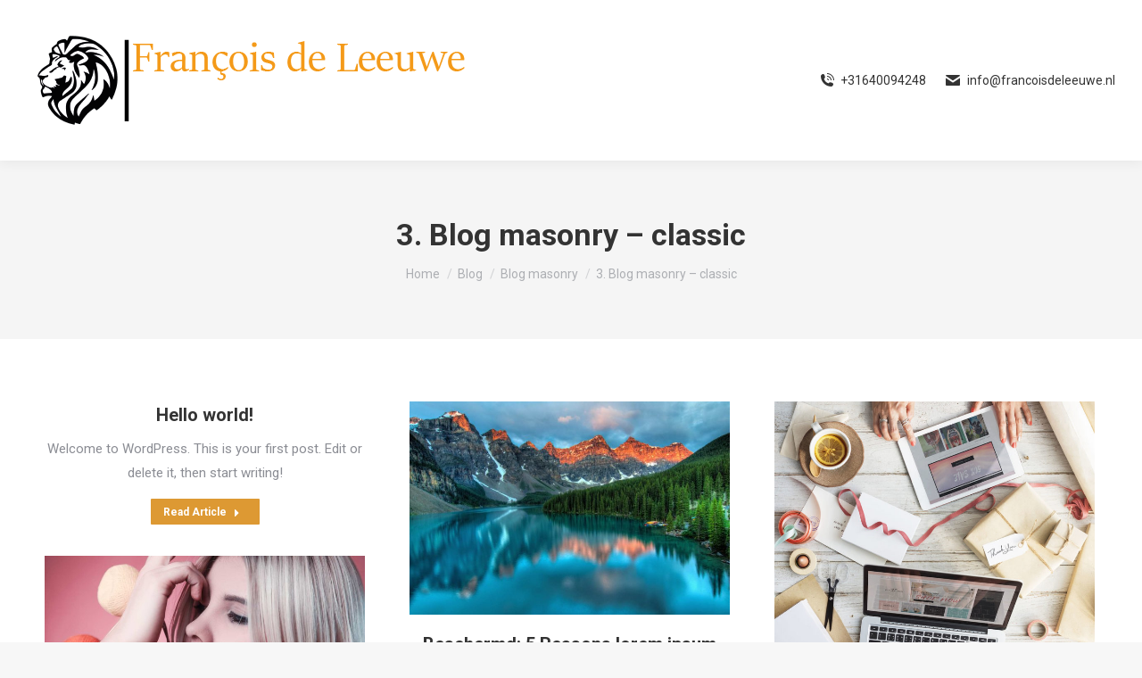

--- FILE ---
content_type: text/html; charset=UTF-8
request_url: https://francoisdeleeuwe.nl/index.php/blog/blog-masonry/3-blog-masonry-classic/
body_size: 15162
content:
<!DOCTYPE html>
<!--[if !(IE 6) | !(IE 7) | !(IE 8)  ]><!-->
<html lang="nl-NL" class="no-js">
<!--<![endif]-->
<head>
	<meta charset="UTF-8" />
		<meta name="viewport" content="width=device-width, initial-scale=1, maximum-scale=1, user-scalable=0">
			<link rel="profile" href="https://gmpg.org/xfn/11" />
	<title>3. Blog masonry &#8211; classic &#8211; François de Leeuwe</title>
<meta name='robots' content='max-image-preview:large' />
<link rel='dns-prefetch' href='//cdnjs.cloudflare.com' />
<link rel='dns-prefetch' href='//fonts.googleapis.com' />
<link rel='dns-prefetch' href='//www.googletagmanager.com' />
<link href='https://fonts.gstatic.com' crossorigin rel='preconnect' />
<style id='wp-block-library-theme-inline-css'>
.wp-block-audio :where(figcaption){color:#555;font-size:13px;text-align:center}.is-dark-theme .wp-block-audio :where(figcaption){color:#ffffffa6}.wp-block-audio{margin:0 0 1em}.wp-block-code{border:1px solid #ccc;border-radius:4px;font-family:Menlo,Consolas,monaco,monospace;padding:.8em 1em}.wp-block-embed :where(figcaption){color:#555;font-size:13px;text-align:center}.is-dark-theme .wp-block-embed :where(figcaption){color:#ffffffa6}.wp-block-embed{margin:0 0 1em}.blocks-gallery-caption{color:#555;font-size:13px;text-align:center}.is-dark-theme .blocks-gallery-caption{color:#ffffffa6}:root :where(.wp-block-image figcaption){color:#555;font-size:13px;text-align:center}.is-dark-theme :root :where(.wp-block-image figcaption){color:#ffffffa6}.wp-block-image{margin:0 0 1em}.wp-block-pullquote{border-bottom:4px solid;border-top:4px solid;color:currentColor;margin-bottom:1.75em}.wp-block-pullquote cite,.wp-block-pullquote footer,.wp-block-pullquote__citation{color:currentColor;font-size:.8125em;font-style:normal;text-transform:uppercase}.wp-block-quote{border-left:.25em solid;margin:0 0 1.75em;padding-left:1em}.wp-block-quote cite,.wp-block-quote footer{color:currentColor;font-size:.8125em;font-style:normal;position:relative}.wp-block-quote.has-text-align-right{border-left:none;border-right:.25em solid;padding-left:0;padding-right:1em}.wp-block-quote.has-text-align-center{border:none;padding-left:0}.wp-block-quote.is-large,.wp-block-quote.is-style-large,.wp-block-quote.is-style-plain{border:none}.wp-block-search .wp-block-search__label{font-weight:700}.wp-block-search__button{border:1px solid #ccc;padding:.375em .625em}:where(.wp-block-group.has-background){padding:1.25em 2.375em}.wp-block-separator.has-css-opacity{opacity:.4}.wp-block-separator{border:none;border-bottom:2px solid;margin-left:auto;margin-right:auto}.wp-block-separator.has-alpha-channel-opacity{opacity:1}.wp-block-separator:not(.is-style-wide):not(.is-style-dots){width:100px}.wp-block-separator.has-background:not(.is-style-dots){border-bottom:none;height:1px}.wp-block-separator.has-background:not(.is-style-wide):not(.is-style-dots){height:2px}.wp-block-table{margin:0 0 1em}.wp-block-table td,.wp-block-table th{word-break:normal}.wp-block-table :where(figcaption){color:#555;font-size:13px;text-align:center}.is-dark-theme .wp-block-table :where(figcaption){color:#ffffffa6}.wp-block-video :where(figcaption){color:#555;font-size:13px;text-align:center}.is-dark-theme .wp-block-video :where(figcaption){color:#ffffffa6}.wp-block-video{margin:0 0 1em}:root :where(.wp-block-template-part.has-background){margin-bottom:0;margin-top:0;padding:1.25em 2.375em}
</style>
<style id='classic-theme-styles-inline-css'>
/*! This file is auto-generated */
.wp-block-button__link{color:#fff;background-color:#32373c;border-radius:9999px;box-shadow:none;text-decoration:none;padding:calc(.667em + 2px) calc(1.333em + 2px);font-size:1.125em}.wp-block-file__button{background:#32373c;color:#fff;text-decoration:none}
</style>
<style id='global-styles-inline-css'>
:root{--wp--preset--aspect-ratio--square: 1;--wp--preset--aspect-ratio--4-3: 4/3;--wp--preset--aspect-ratio--3-4: 3/4;--wp--preset--aspect-ratio--3-2: 3/2;--wp--preset--aspect-ratio--2-3: 2/3;--wp--preset--aspect-ratio--16-9: 16/9;--wp--preset--aspect-ratio--9-16: 9/16;--wp--preset--color--black: #000000;--wp--preset--color--cyan-bluish-gray: #abb8c3;--wp--preset--color--white: #FFF;--wp--preset--color--pale-pink: #f78da7;--wp--preset--color--vivid-red: #cf2e2e;--wp--preset--color--luminous-vivid-orange: #ff6900;--wp--preset--color--luminous-vivid-amber: #fcb900;--wp--preset--color--light-green-cyan: #7bdcb5;--wp--preset--color--vivid-green-cyan: #00d084;--wp--preset--color--pale-cyan-blue: #8ed1fc;--wp--preset--color--vivid-cyan-blue: #0693e3;--wp--preset--color--vivid-purple: #9b51e0;--wp--preset--color--accent: #dd9933;--wp--preset--color--dark-gray: #111;--wp--preset--color--light-gray: #767676;--wp--preset--gradient--vivid-cyan-blue-to-vivid-purple: linear-gradient(135deg,rgba(6,147,227,1) 0%,rgb(155,81,224) 100%);--wp--preset--gradient--light-green-cyan-to-vivid-green-cyan: linear-gradient(135deg,rgb(122,220,180) 0%,rgb(0,208,130) 100%);--wp--preset--gradient--luminous-vivid-amber-to-luminous-vivid-orange: linear-gradient(135deg,rgba(252,185,0,1) 0%,rgba(255,105,0,1) 100%);--wp--preset--gradient--luminous-vivid-orange-to-vivid-red: linear-gradient(135deg,rgba(255,105,0,1) 0%,rgb(207,46,46) 100%);--wp--preset--gradient--very-light-gray-to-cyan-bluish-gray: linear-gradient(135deg,rgb(238,238,238) 0%,rgb(169,184,195) 100%);--wp--preset--gradient--cool-to-warm-spectrum: linear-gradient(135deg,rgb(74,234,220) 0%,rgb(151,120,209) 20%,rgb(207,42,186) 40%,rgb(238,44,130) 60%,rgb(251,105,98) 80%,rgb(254,248,76) 100%);--wp--preset--gradient--blush-light-purple: linear-gradient(135deg,rgb(255,206,236) 0%,rgb(152,150,240) 100%);--wp--preset--gradient--blush-bordeaux: linear-gradient(135deg,rgb(254,205,165) 0%,rgb(254,45,45) 50%,rgb(107,0,62) 100%);--wp--preset--gradient--luminous-dusk: linear-gradient(135deg,rgb(255,203,112) 0%,rgb(199,81,192) 50%,rgb(65,88,208) 100%);--wp--preset--gradient--pale-ocean: linear-gradient(135deg,rgb(255,245,203) 0%,rgb(182,227,212) 50%,rgb(51,167,181) 100%);--wp--preset--gradient--electric-grass: linear-gradient(135deg,rgb(202,248,128) 0%,rgb(113,206,126) 100%);--wp--preset--gradient--midnight: linear-gradient(135deg,rgb(2,3,129) 0%,rgb(40,116,252) 100%);--wp--preset--font-size--small: 13px;--wp--preset--font-size--medium: 20px;--wp--preset--font-size--large: 36px;--wp--preset--font-size--x-large: 42px;--wp--preset--spacing--20: 0.44rem;--wp--preset--spacing--30: 0.67rem;--wp--preset--spacing--40: 1rem;--wp--preset--spacing--50: 1.5rem;--wp--preset--spacing--60: 2.25rem;--wp--preset--spacing--70: 3.38rem;--wp--preset--spacing--80: 5.06rem;--wp--preset--shadow--natural: 6px 6px 9px rgba(0, 0, 0, 0.2);--wp--preset--shadow--deep: 12px 12px 50px rgba(0, 0, 0, 0.4);--wp--preset--shadow--sharp: 6px 6px 0px rgba(0, 0, 0, 0.2);--wp--preset--shadow--outlined: 6px 6px 0px -3px rgba(255, 255, 255, 1), 6px 6px rgba(0, 0, 0, 1);--wp--preset--shadow--crisp: 6px 6px 0px rgba(0, 0, 0, 1);}:where(.is-layout-flex){gap: 0.5em;}:where(.is-layout-grid){gap: 0.5em;}body .is-layout-flex{display: flex;}.is-layout-flex{flex-wrap: wrap;align-items: center;}.is-layout-flex > :is(*, div){margin: 0;}body .is-layout-grid{display: grid;}.is-layout-grid > :is(*, div){margin: 0;}:where(.wp-block-columns.is-layout-flex){gap: 2em;}:where(.wp-block-columns.is-layout-grid){gap: 2em;}:where(.wp-block-post-template.is-layout-flex){gap: 1.25em;}:where(.wp-block-post-template.is-layout-grid){gap: 1.25em;}.has-black-color{color: var(--wp--preset--color--black) !important;}.has-cyan-bluish-gray-color{color: var(--wp--preset--color--cyan-bluish-gray) !important;}.has-white-color{color: var(--wp--preset--color--white) !important;}.has-pale-pink-color{color: var(--wp--preset--color--pale-pink) !important;}.has-vivid-red-color{color: var(--wp--preset--color--vivid-red) !important;}.has-luminous-vivid-orange-color{color: var(--wp--preset--color--luminous-vivid-orange) !important;}.has-luminous-vivid-amber-color{color: var(--wp--preset--color--luminous-vivid-amber) !important;}.has-light-green-cyan-color{color: var(--wp--preset--color--light-green-cyan) !important;}.has-vivid-green-cyan-color{color: var(--wp--preset--color--vivid-green-cyan) !important;}.has-pale-cyan-blue-color{color: var(--wp--preset--color--pale-cyan-blue) !important;}.has-vivid-cyan-blue-color{color: var(--wp--preset--color--vivid-cyan-blue) !important;}.has-vivid-purple-color{color: var(--wp--preset--color--vivid-purple) !important;}.has-black-background-color{background-color: var(--wp--preset--color--black) !important;}.has-cyan-bluish-gray-background-color{background-color: var(--wp--preset--color--cyan-bluish-gray) !important;}.has-white-background-color{background-color: var(--wp--preset--color--white) !important;}.has-pale-pink-background-color{background-color: var(--wp--preset--color--pale-pink) !important;}.has-vivid-red-background-color{background-color: var(--wp--preset--color--vivid-red) !important;}.has-luminous-vivid-orange-background-color{background-color: var(--wp--preset--color--luminous-vivid-orange) !important;}.has-luminous-vivid-amber-background-color{background-color: var(--wp--preset--color--luminous-vivid-amber) !important;}.has-light-green-cyan-background-color{background-color: var(--wp--preset--color--light-green-cyan) !important;}.has-vivid-green-cyan-background-color{background-color: var(--wp--preset--color--vivid-green-cyan) !important;}.has-pale-cyan-blue-background-color{background-color: var(--wp--preset--color--pale-cyan-blue) !important;}.has-vivid-cyan-blue-background-color{background-color: var(--wp--preset--color--vivid-cyan-blue) !important;}.has-vivid-purple-background-color{background-color: var(--wp--preset--color--vivid-purple) !important;}.has-black-border-color{border-color: var(--wp--preset--color--black) !important;}.has-cyan-bluish-gray-border-color{border-color: var(--wp--preset--color--cyan-bluish-gray) !important;}.has-white-border-color{border-color: var(--wp--preset--color--white) !important;}.has-pale-pink-border-color{border-color: var(--wp--preset--color--pale-pink) !important;}.has-vivid-red-border-color{border-color: var(--wp--preset--color--vivid-red) !important;}.has-luminous-vivid-orange-border-color{border-color: var(--wp--preset--color--luminous-vivid-orange) !important;}.has-luminous-vivid-amber-border-color{border-color: var(--wp--preset--color--luminous-vivid-amber) !important;}.has-light-green-cyan-border-color{border-color: var(--wp--preset--color--light-green-cyan) !important;}.has-vivid-green-cyan-border-color{border-color: var(--wp--preset--color--vivid-green-cyan) !important;}.has-pale-cyan-blue-border-color{border-color: var(--wp--preset--color--pale-cyan-blue) !important;}.has-vivid-cyan-blue-border-color{border-color: var(--wp--preset--color--vivid-cyan-blue) !important;}.has-vivid-purple-border-color{border-color: var(--wp--preset--color--vivid-purple) !important;}.has-vivid-cyan-blue-to-vivid-purple-gradient-background{background: var(--wp--preset--gradient--vivid-cyan-blue-to-vivid-purple) !important;}.has-light-green-cyan-to-vivid-green-cyan-gradient-background{background: var(--wp--preset--gradient--light-green-cyan-to-vivid-green-cyan) !important;}.has-luminous-vivid-amber-to-luminous-vivid-orange-gradient-background{background: var(--wp--preset--gradient--luminous-vivid-amber-to-luminous-vivid-orange) !important;}.has-luminous-vivid-orange-to-vivid-red-gradient-background{background: var(--wp--preset--gradient--luminous-vivid-orange-to-vivid-red) !important;}.has-very-light-gray-to-cyan-bluish-gray-gradient-background{background: var(--wp--preset--gradient--very-light-gray-to-cyan-bluish-gray) !important;}.has-cool-to-warm-spectrum-gradient-background{background: var(--wp--preset--gradient--cool-to-warm-spectrum) !important;}.has-blush-light-purple-gradient-background{background: var(--wp--preset--gradient--blush-light-purple) !important;}.has-blush-bordeaux-gradient-background{background: var(--wp--preset--gradient--blush-bordeaux) !important;}.has-luminous-dusk-gradient-background{background: var(--wp--preset--gradient--luminous-dusk) !important;}.has-pale-ocean-gradient-background{background: var(--wp--preset--gradient--pale-ocean) !important;}.has-electric-grass-gradient-background{background: var(--wp--preset--gradient--electric-grass) !important;}.has-midnight-gradient-background{background: var(--wp--preset--gradient--midnight) !important;}.has-small-font-size{font-size: var(--wp--preset--font-size--small) !important;}.has-medium-font-size{font-size: var(--wp--preset--font-size--medium) !important;}.has-large-font-size{font-size: var(--wp--preset--font-size--large) !important;}.has-x-large-font-size{font-size: var(--wp--preset--font-size--x-large) !important;}
:where(.wp-block-post-template.is-layout-flex){gap: 1.25em;}:where(.wp-block-post-template.is-layout-grid){gap: 1.25em;}
:where(.wp-block-columns.is-layout-flex){gap: 2em;}:where(.wp-block-columns.is-layout-grid){gap: 2em;}
:root :where(.wp-block-pullquote){font-size: 1.5em;line-height: 1.6;}
</style>
<link rel='stylesheet' id='wpacu-combined-css-head-1' href='https://francoisdeleeuwe.nl/wp-content/cache/asset-cleanup/css/head-b775dec7026ab4341a4bb1b53062a141a43ffc2e.css' type='text/css' media='all' />


<style   data-wpacu-inline-css-file='1'>
/*!/wp-content/uploads/smile_fonts/icomoon-numbers-32x32/icomoon-numbers-32x32.css*/@font-face{font-family:'icomoon-numbers-32x32';src:url(/wp-content/uploads/smile_fonts/icomoon-numbers-32x32/icomoon-numbers-32x32.eot?fo7ubn);src:url('/wp-content/uploads/smile_fonts/icomoon-numbers-32x32/icomoon-numbers-32x32.eot?fo7ubn#iefix') format('embedded-opentype'),url(/wp-content/uploads/smile_fonts/icomoon-numbers-32x32/icomoon-numbers-32x32.ttf?fo7ubn) format('truetype'),url(/wp-content/uploads/smile_fonts/icomoon-numbers-32x32/icomoon-numbers-32x32.woff?fo7ubn) format('woff'),url('/wp-content/uploads/smile_fonts/icomoon-numbers-32x32/icomoon-numbers-32x32.svg?fo7ubn#icomoon-numbers-32x32') format('svg');font-weight:400;font-style:normal}[class^="icomoon-numbers-32x32-"],[class*=" icomoon-numbers-32x32-"]{font-family:'icomoon-numbers-32x32'!important;speak:none;font-style:normal;font-weight:400;font-variant:normal;text-transform:none;line-height:1;-webkit-font-smoothing:antialiased;-moz-osx-font-smoothing:grayscale}.icomoon-numbers-32x32-number:before{content:"\e900"}.icomoon-numbers-32x32-number2:before{content:"\e901"}.icomoon-numbers-32x32-number3:before{content:"\e902"}.icomoon-numbers-32x32-number4:before{content:"\e903"}.icomoon-numbers-32x32-number5:before{content:"\e904"}.icomoon-numbers-32x32-number6:before{content:"\e905"}.icomoon-numbers-32x32-number7:before{content:"\e906"}.icomoon-numbers-32x32-number8:before{content:"\e907"}.icomoon-numbers-32x32-number9:before{content:"\e908"}.icomoon-numbers-32x32-number10:before{content:"\e909"}.icomoon-numbers-32x32-number11:before{content:"\e90a"}.icomoon-numbers-32x32-number12:before{content:"\e90b"}.icomoon-numbers-32x32-number13:before{content:"\e90c"}.icomoon-numbers-32x32-number14:before{content:"\e90d"}.icomoon-numbers-32x32-number15:before{content:"\e90e"}.icomoon-numbers-32x32-number16:before{content:"\e90f"}.icomoon-numbers-32x32-number17:before{content:"\e910"}.icomoon-numbers-32x32-number18:before{content:"\e911"}.icomoon-numbers-32x32-number19:before{content:"\e912"}.icomoon-numbers-32x32-number20:before{content:"\e913"}
</style>

<link rel='stylesheet' id='dt-web-fonts-css' href='https://fonts.googleapis.com/css?family=Roboto:400,500,600,700' media='all' />












<style   data-wpacu-inline-css-file='1'>
/*!/wp-content/plugins/mailin/css/mailin-front.css*/div.sib-sms-field{display:inline-block;position:relative;width:100%}.sib-sms-field .sib-country-block{position:absolute;right:auto;left:0;top:0;bottom:0;padding:1px;-webkit-box-sizing:border-box;-moz-box-sizing:border-box;box-sizing:border-box}.sib-country-block .sib-toggle.sib-country-flg{z-index:1;position:relative;width:46px;height:100%;padding:0 0 0 8px;-webkit-box-sizing:border-box;-moz-box-sizing:border-box;box-sizing:border-box;background-color:#dbdbdb;cursor:pointer}.sib-country-block .sib-toggle .sib-cflags{position:absolute;top:0;bottom:0;margin:auto;height:15px;width:20px;background-repeat:no-repeat;background-color:#dbdbdb;-webkit-box-sizing:border-box;-moz-box-sizing:border-box;box-sizing:border-box;background-image:url(/wp-content/plugins/mailin/css/../img/flags/fr.png)}.sib-country-block .sib-toggle .sib-icon-arrow{position:absolute;top:50%;margin-top:-2px;right:6px;width:0;height:0;border-left:3px solid #fff0;border-right:3px solid #fff0;border-top:4px solid}.sib-sms-field ul.sib-country-list{position:absolute;z-index:2;list-style:none;text-align:left;padding:0;margin:0 0 0 -1px;box-shadow:rgb(0 0 0 / .2) 1px 1px 4px;background-color:#fff;border:1px solid #ccc;white-space:nowrap;max-height:150px;overflow-y:scroll;overflow-x:hidden;top:50px;width:250px}.sib-sms-field ul.sib-country-list li.sib-country-prefix{font-size:14px;padding:1px 10px;cursor:pointer}.sib-sms-field ul.sib-country-list li.sib-country-prefix:hover{background-color:#dbdbdb}.sib-sms-field ul.sib-country-list li .sib-flag-box{width:20px}.sib-sms-field ul.sib-country-list li .sib-flag-box .sib-flag{height:18px;width:20px;background-image:url(/wp-content/plugins/mailin/css/../img/flags/ad.png);vertical-align:middle;display:inline-block;background-repeat:no-repeat}.sib-sms-field ul.sib-country-list li .sib-flag-box .sib-dial-code{margin-left:20px}.sib-sms-field .sib-sms{padding-right:6px;padding-left:52px;margin-left:0;position:relative;z-index:0;margin-top:0!important;margin-bottom:0!important;margin-right:0}.sib-multi-lists.sib_error{color:#A94442}
</style>
<script id='wpacu-combined-js-head-group-1' src='https://francoisdeleeuwe.nl/wp-content/cache/asset-cleanup/js/head-12613d092f994a1d5c75d6f766f20c3ee4c2eb1c.js'></script><script id="gw-tweenmax-js-before">
var oldGS=window.GreenSockGlobals,oldGSQueue=window._gsQueue,oldGSDefine=window._gsDefine;window._gsDefine=null;delete(window._gsDefine);var gwGS=window.GreenSockGlobals={};
</script>
<script src="https://cdnjs.cloudflare.com/ajax/libs/gsap/1.11.2/TweenMax.min.js" id="gw-tweenmax-js"></script>
<script id="gw-tweenmax-js-after">
try{window.GreenSockGlobals=null;window._gsQueue=null;window._gsDefine=null;delete(window.GreenSockGlobals);delete(window._gsQueue);delete(window._gsDefine);window.GreenSockGlobals=oldGS;window._gsQueue=oldGSQueue;window._gsDefine=oldGSDefine;}catch(e){}
</script>
<script id="dt-above-fold-js-extra">
var dtLocal = {"themeUrl":"https:\/\/francoisdeleeuwe.nl\/wp-content\/themes\/dt-the7","passText":"To view this protected post, enter the password below:","moreButtonText":{"loading":"Laden\u2026","loadMore":"Laadt meer"},"postID":"49290","ajaxurl":"https:\/\/francoisdeleeuwe.nl\/wp-admin\/admin-ajax.php","REST":{"baseUrl":"https:\/\/francoisdeleeuwe.nl\/index.php\/wp-json\/the7\/v1","endpoints":{"sendMail":"\/send-mail"}},"contactMessages":{"required":"One or more fields have an error. Please check and try again.","terms":"Please accept the privacy policy.","fillTheCaptchaError":"Please, fill the captcha."},"captchaSiteKey":"","ajaxNonce":"e5dee225d4","pageData":{"type":"page","template":"page","layout":null},"themeSettings":{"smoothScroll":"off","lazyLoading":false,"desktopHeader":{"height":180},"ToggleCaptionEnabled":"disabled","ToggleCaption":"Navigation","floatingHeader":{"showAfter":94,"showMenu":false,"height":60,"logo":{"showLogo":true,"html":"<img class=\" preload-me\" src=\"https:\/\/francoisdeleeuwe.nl\/wp-content\/uploads\/2020\/02\/Leeuw-e1582110699620.png\" srcset=\"https:\/\/francoisdeleeuwe.nl\/wp-content\/uploads\/2020\/02\/Leeuw-e1582110699620.png 100w, https:\/\/francoisdeleeuwe.nl\/wp-content\/uploads\/2020\/02\/Leeuw-e1582110699620.png 100w\" width=\"100\" height=\"100\"   sizes=\"100px\" alt=\"Fran\u00e7ois de Leeuwe\" \/>","url":"https:\/\/francoisdeleeuwe.nl\/"}},"topLine":{"floatingTopLine":{"logo":{"showLogo":false,"html":""}}},"mobileHeader":{"firstSwitchPoint":992,"secondSwitchPoint":600,"firstSwitchPointHeight":60,"secondSwitchPointHeight":60,"mobileToggleCaptionEnabled":"disabled","mobileToggleCaption":"Menu"},"stickyMobileHeaderFirstSwitch":{"logo":{"html":"<img class=\" preload-me\" src=\"https:\/\/francoisdeleeuwe.nl\/wp-content\/uploads\/2020\/02\/Leeuw-e1582110699620.png\" srcset=\"https:\/\/francoisdeleeuwe.nl\/wp-content\/uploads\/2020\/02\/Leeuw-e1582110699620.png 100w, https:\/\/francoisdeleeuwe.nl\/wp-content\/uploads\/2020\/02\/Leeuw-e1582110699620.png 100w\" width=\"100\" height=\"100\"   sizes=\"100px\" alt=\"Fran\u00e7ois de Leeuwe\" \/>"}},"stickyMobileHeaderSecondSwitch":{"logo":{"html":"<img class=\" preload-me\" src=\"https:\/\/francoisdeleeuwe.nl\/wp-content\/uploads\/2020\/02\/Leeuw-e1582110699620.png\" srcset=\"https:\/\/francoisdeleeuwe.nl\/wp-content\/uploads\/2020\/02\/Leeuw-e1582110699620.png 100w, https:\/\/francoisdeleeuwe.nl\/wp-content\/uploads\/2020\/02\/Leeuw-e1582110699620.png 100w\" width=\"100\" height=\"100\"   sizes=\"100px\" alt=\"Fran\u00e7ois de Leeuwe\" \/>"}},"sidebar":{"switchPoint":990},"boxedWidth":"1280px"},"VCMobileScreenWidth":"778","elementor":{"settings":{"container_width":1140}}};
var dtShare = {"shareButtonText":{"facebook":"Share on Facebook","twitter":"Share on X","pinterest":"Pin it","linkedin":"Share on Linkedin","whatsapp":"Share on Whatsapp"},"overlayOpacity":"85"};
</script>
<script src="https://francoisdeleeuwe.nl/wp-content/themes/dt-the7/js/above-the-fold.min.js?ver=11.16.0.1" id="dt-above-fold-js"></script>
<script id="sib-front-js-js-extra">
var sibErrMsg = {"invalidMail":"Please fill out valid email address","requiredField":"Please fill out required fields","invalidDateFormat":"Please fill out valid date format","invalidSMSFormat":"Please fill out valid phone number"};
var ajax_sib_front_object = {"ajax_url":"https:\/\/francoisdeleeuwe.nl\/wp-admin\/admin-ajax.php","ajax_nonce":"4adde266c8","flag_url":"https:\/\/francoisdeleeuwe.nl\/wp-content\/plugins\/mailin\/img\/flags\/"};
</script>
<script src="https://francoisdeleeuwe.nl/wp-content/cache/asset-cleanup/js/item/mailin__js__mailin-front-js-v618a0aef1e39486d4c101b19a7def4ee542a4024.js" id="sib-front-js-js"></script>
<link rel="canonical" href="https://francoisdeleeuwe.nl/index.php/blog/blog-masonry/3-blog-masonry-classic/" />
<meta property="og:site_name" content="François de Leeuwe" />
<meta property="og:title" content="3. Blog masonry &#8211; classic" />
<meta property="og:url" content="https://francoisdeleeuwe.nl/index.php/blog/blog-masonry/3-blog-masonry-classic/" />
<meta property="og:type" content="article" />

<style>.recentcomments a{display:inline !important;padding:0 !important;margin:0 !important;}</style>			<style>
				.e-con.e-parent:nth-of-type(n+4):not(.e-lazyloaded):not(.e-no-lazyload),
				.e-con.e-parent:nth-of-type(n+4):not(.e-lazyloaded):not(.e-no-lazyload) * {
					background-image: none !important;
				}
				@media screen and (max-height: 1024px) {
					.e-con.e-parent:nth-of-type(n+3):not(.e-lazyloaded):not(.e-no-lazyload),
					.e-con.e-parent:nth-of-type(n+3):not(.e-lazyloaded):not(.e-no-lazyload) * {
						background-image: none !important;
					}
				}
				@media screen and (max-height: 640px) {
					.e-con.e-parent:nth-of-type(n+2):not(.e-lazyloaded):not(.e-no-lazyload),
					.e-con.e-parent:nth-of-type(n+2):not(.e-lazyloaded):not(.e-no-lazyload) * {
						background-image: none !important;
					}
				}
			</style>
			

<script type="text/javascript" id="the7-loader-script">
document.addEventListener("DOMContentLoaded", function(event) {
	var load = document.getElementById("load");
	if(!load.classList.contains('loader-removed')){
		var removeLoading = setTimeout(function() {
			load.className += " loader-removed";
		}, 300);
	}
});
</script>
		<link rel="icon" href="https://francoisdeleeuwe.nl/wp-content/uploads/2020/02/favicon.ico" sizes="32x32" />
<link rel="icon" href="https://francoisdeleeuwe.nl/wp-content/uploads/2020/02/favicon.ico" sizes="192x192" />
<link rel="apple-touch-icon" href="https://francoisdeleeuwe.nl/wp-content/uploads/2020/02/favicon.ico" />
<meta name="msapplication-TileImage" content="https://francoisdeleeuwe.nl/wp-content/uploads/2020/02/favicon.ico" />
<script>function setREVStartSize(e){
			//window.requestAnimationFrame(function() {
				window.RSIW = window.RSIW===undefined ? window.innerWidth : window.RSIW;
				window.RSIH = window.RSIH===undefined ? window.innerHeight : window.RSIH;
				try {
					var pw = document.getElementById(e.c).parentNode.offsetWidth,
						newh;
					pw = pw===0 || isNaN(pw) || (e.l=="fullwidth" || e.layout=="fullwidth") ? window.RSIW : pw;
					e.tabw = e.tabw===undefined ? 0 : parseInt(e.tabw);
					e.thumbw = e.thumbw===undefined ? 0 : parseInt(e.thumbw);
					e.tabh = e.tabh===undefined ? 0 : parseInt(e.tabh);
					e.thumbh = e.thumbh===undefined ? 0 : parseInt(e.thumbh);
					e.tabhide = e.tabhide===undefined ? 0 : parseInt(e.tabhide);
					e.thumbhide = e.thumbhide===undefined ? 0 : parseInt(e.thumbhide);
					e.mh = e.mh===undefined || e.mh=="" || e.mh==="auto" ? 0 : parseInt(e.mh,0);
					if(e.layout==="fullscreen" || e.l==="fullscreen")
						newh = Math.max(e.mh,window.RSIH);
					else{
						e.gw = Array.isArray(e.gw) ? e.gw : [e.gw];
						for (var i in e.rl) if (e.gw[i]===undefined || e.gw[i]===0) e.gw[i] = e.gw[i-1];
						e.gh = e.el===undefined || e.el==="" || (Array.isArray(e.el) && e.el.length==0)? e.gh : e.el;
						e.gh = Array.isArray(e.gh) ? e.gh : [e.gh];
						for (var i in e.rl) if (e.gh[i]===undefined || e.gh[i]===0) e.gh[i] = e.gh[i-1];
											
						var nl = new Array(e.rl.length),
							ix = 0,
							sl;
						e.tabw = e.tabhide>=pw ? 0 : e.tabw;
						e.thumbw = e.thumbhide>=pw ? 0 : e.thumbw;
						e.tabh = e.tabhide>=pw ? 0 : e.tabh;
						e.thumbh = e.thumbhide>=pw ? 0 : e.thumbh;
						for (var i in e.rl) nl[i] = e.rl[i]<window.RSIW ? 0 : e.rl[i];
						sl = nl[0];
						for (var i in nl) if (sl>nl[i] && nl[i]>0) { sl = nl[i]; ix=i;}
						var m = pw>(e.gw[ix]+e.tabw+e.thumbw) ? 1 : (pw-(e.tabw+e.thumbw)) / (e.gw[ix]);
						newh =  (e.gh[ix] * m) + (e.tabh + e.thumbh);
					}
					var el = document.getElementById(e.c);
					if (el!==null && el) el.style.height = newh+"px";
					el = document.getElementById(e.c+"_wrapper");
					if (el!==null && el) {
						el.style.height = newh+"px";
						el.style.display = "block";
					}
				} catch(e){
					console.log("Failure at Presize of Slider:" + e)
				}
			//});
		  };</script>
		<style id="wp-custom-css">
			#bottom-menu {
	display:none!important;
}		</style>
		<noscript><style> .wpb_animate_when_almost_visible { opacity: 1; }</style></noscript><style id='the7-custom-inline-css' type='text/css'>
.sub-nav .menu-item i.fa,
.sub-nav .menu-item i.fas,
.sub-nav .menu-item i.far,
.sub-nav .menu-item i.fab {
	text-align: center;
	width: 1.25em;
}
</style>
</head>
<body id="the7-body" class="page-template-default page page-id-49290 page-child parent-pageid-49239 wp-embed-responsive the7-core-ver-2.7.10 dt-responsive-on right-mobile-menu-close-icon ouside-menu-close-icon mobile-hamburger-close-bg-enable mobile-hamburger-close-bg-hover-enable  fade-medium-mobile-menu-close-icon fade-medium-menu-close-icon srcset-enabled btn-flat custom-btn-color custom-btn-hover-color sticky-mobile-header top-header first-switch-logo-left first-switch-menu-right second-switch-logo-left second-switch-menu-right right-mobile-menu layzr-loading-on inline-message-style the7-ver-11.16.0.1 dt-fa-compatibility wpb-js-composer js-comp-ver-7.8 vc_responsive elementor-default elementor-kit-57139">
<!-- The7 11.16.0.1 -->
<div id="load" class="spinner-loader">
	<div class="load-wrap"><style type="text/css">
    [class*="the7-spinner-animate-"]{
        animation: spinner-animation 1s cubic-bezier(1,1,1,1) infinite;
        x:46.5px;
        y:40px;
        width:7px;
        height:20px;
        fill:var(--the7-beautiful-spinner-color2);
        opacity: 0.2;
    }
    .the7-spinner-animate-2{
        animation-delay: 0.083s;
    }
    .the7-spinner-animate-3{
        animation-delay: 0.166s;
    }
    .the7-spinner-animate-4{
         animation-delay: 0.25s;
    }
    .the7-spinner-animate-5{
         animation-delay: 0.33s;
    }
    .the7-spinner-animate-6{
         animation-delay: 0.416s;
    }
    .the7-spinner-animate-7{
         animation-delay: 0.5s;
    }
    .the7-spinner-animate-8{
         animation-delay: 0.58s;
    }
    .the7-spinner-animate-9{
         animation-delay: 0.666s;
    }
    .the7-spinner-animate-10{
         animation-delay: 0.75s;
    }
    .the7-spinner-animate-11{
        animation-delay: 0.83s;
    }
    .the7-spinner-animate-12{
        animation-delay: 0.916s;
    }
    @keyframes spinner-animation{
        from {
            opacity: 1;
        }
        to{
            opacity: 0;
        }
    }
</style>
<svg width="75px" height="75px" xmlns="http://www.w3.org/2000/svg" viewBox="0 0 100 100" preserveAspectRatio="xMidYMid">
	<rect class="the7-spinner-animate-1" rx="5" ry="5" transform="rotate(0 50 50) translate(0 -30)"></rect>
	<rect class="the7-spinner-animate-2" rx="5" ry="5" transform="rotate(30 50 50) translate(0 -30)"></rect>
	<rect class="the7-spinner-animate-3" rx="5" ry="5" transform="rotate(60 50 50) translate(0 -30)"></rect>
	<rect class="the7-spinner-animate-4" rx="5" ry="5" transform="rotate(90 50 50) translate(0 -30)"></rect>
	<rect class="the7-spinner-animate-5" rx="5" ry="5" transform="rotate(120 50 50) translate(0 -30)"></rect>
	<rect class="the7-spinner-animate-6" rx="5" ry="5" transform="rotate(150 50 50) translate(0 -30)"></rect>
	<rect class="the7-spinner-animate-7" rx="5" ry="5" transform="rotate(180 50 50) translate(0 -30)"></rect>
	<rect class="the7-spinner-animate-8" rx="5" ry="5" transform="rotate(210 50 50) translate(0 -30)"></rect>
	<rect class="the7-spinner-animate-9" rx="5" ry="5" transform="rotate(240 50 50) translate(0 -30)"></rect>
	<rect class="the7-spinner-animate-10" rx="5" ry="5" transform="rotate(270 50 50) translate(0 -30)"></rect>
	<rect class="the7-spinner-animate-11" rx="5" ry="5" transform="rotate(300 50 50) translate(0 -30)"></rect>
	<rect class="the7-spinner-animate-12" rx="5" ry="5" transform="rotate(330 50 50) translate(0 -30)"></rect>
</svg></div>
</div>
<div id="page" >
	<a class="skip-link screen-reader-text" href="#content">Skip to content</a>

<div class="masthead classic-header left bg-behind-menu widgets full-height shadow-decoration shadow-mobile-header-decoration small-mobile-menu-icon show-sub-menu-on-hover show-device-logo show-mobile-logo"  role="banner">

	<div class="top-bar full-width-line top-bar-line-hide">
	<div class="top-bar-bg" ></div>
	<div class="left-widgets mini-widgets"><span class="mini-contacts clock hide-on-desktop hide-on-first-switch hide-on-second-switch">Monday – Friday 10 AM – 8 PM</span></div><div class="right-widgets mini-widgets"><div class="mini-search hide-on-desktop hide-on-first-switch hide-on-second-switch popup-search custom-icon"><form class="searchform mini-widget-searchform" role="search" method="get" action="https://francoisdeleeuwe.nl/">

	<div class="screen-reader-text">Search:</div>

	
		<a href="" class="submit mini-icon-off"></a>
		<div class="popup-search-wrap">
			<input type="text" aria-label="Search" class="field searchform-s" name="s" value="" placeholder="Type and hit enter …" title="Search form"/>
			<a href="" class="search-icon"><i class="the7-mw-icon-search-bold"></i></a>
		</div>

			<input type="submit" class="assistive-text searchsubmit" value="Go!"/>
</form>
</div></div></div>

	<header class="header-bar">

		<div class="branding">
	<div id="site-title" class="assistive-text">François de Leeuwe</div>
	<div id="site-description" class="assistive-text"></div>
	<a class="" href="https://francoisdeleeuwe.nl/"><img fetchpriority="high" class=" preload-me" src="https://francoisdeleeuwe.nl/wp-content/uploads/2020/09/logo_francoisdeleeuwe_newest_wit.png" srcset="https://francoisdeleeuwe.nl/wp-content/uploads/2020/09/logo_francoisdeleeuwe_newest_wit.png 492w, https://francoisdeleeuwe.nl/wp-content/uploads/2020/09/logo_francoisdeleeuwe_newest_wit.png 492w" width="492" height="112"   sizes="492px" alt="François de Leeuwe" /><img class="mobile-logo preload-me" src="https://francoisdeleeuwe.nl/wp-content/uploads/2020/02/Leeuw-e1582110699620.png" srcset="https://francoisdeleeuwe.nl/wp-content/uploads/2020/02/Leeuw-e1582110699620.png 100w, https://francoisdeleeuwe.nl/wp-content/uploads/2020/02/Leeuw-e1582110699620.png 100w" width="100" height="100"   sizes="100px" alt="François de Leeuwe" /></a><div class="mini-widgets"></div><div class="mini-widgets"><span class="mini-contacts phone show-on-desktop in-top-bar-left in-menu-second-switch"><i class="fa-fw icomoon-the7-font-the7-phone-06"></i>+31640094248</span><span class="mini-contacts email show-on-desktop near-logo-first-switch in-menu-second-switch"><i class="fa-fw the7-mw-icon-mail-bold"></i>info@francoisdeleeuwe.nl</span></div></div>

		<nav class="navigation">

			<ul id="primary-menu" class="main-nav underline-decoration l-to-r-line outside-item-remove-margin"></ul>
			<div class="mini-widgets"><div class="soc-ico hide-on-desktop hide-on-first-switch hide-on-second-switch custom-bg disabled-border border-off hover-accent-bg hover-disabled-border  hover-border-off"><a title="Facebook page opens in new window" href="/" target="_blank" class="facebook"><span class="soc-font-icon"></span><span class="screen-reader-text">Facebook page opens in new window</span></a><a title="X page opens in new window" href="/" target="_blank" class="twitter"><span class="soc-font-icon"></span><span class="screen-reader-text">X page opens in new window</span></a><a title="Instagram page opens in new window" href="/" target="_blank" class="instagram"><span class="soc-font-icon"></span><span class="screen-reader-text">Instagram page opens in new window</span></a><a title="YouTube page opens in new window" href="/" target="_blank" class="you-tube"><span class="soc-font-icon"></span><span class="screen-reader-text">YouTube page opens in new window</span></a></div></div>
		</nav>

	</header>

</div>
<div role="navigation" aria-label="Main Menu" class="dt-mobile-header mobile-menu-show-divider">
	<div class="dt-close-mobile-menu-icon" aria-label="Close" role="button"><div class="close-line-wrap"><span class="close-line"></span><span class="close-line"></span><span class="close-line"></span></div></div>	<ul id="mobile-menu" class="mobile-main-nav">
			</ul>
	<div class='mobile-mini-widgets-in-menu'></div>
</div>

		<div class="page-title title-center solid-bg page-title-responsive-enabled">
			<div class="wf-wrap">

				<div class="page-title-head hgroup"><h1 >3. Blog masonry &#8211; classic</h1></div><div class="page-title-breadcrumbs"><div class="assistive-text">Je bent hier:</div><ol class="breadcrumbs text-small" itemscope itemtype="https://schema.org/BreadcrumbList"><li itemprop="itemListElement" itemscope itemtype="https://schema.org/ListItem"><a itemprop="item" href="https://francoisdeleeuwe.nl/" title="Home"><span itemprop="name">Home</span></a><meta itemprop="position" content="1" /></li><li itemprop="itemListElement" itemscope itemtype="https://schema.org/ListItem"><a itemprop="item" href="https://francoisdeleeuwe.nl/index.php/blog/" title="Blog"><span itemprop="name">Blog</span></a><meta itemprop="position" content="2" /></li><li itemprop="itemListElement" itemscope itemtype="https://schema.org/ListItem"><a itemprop="item" href="https://francoisdeleeuwe.nl/index.php/blog/blog-masonry/" title="Blog masonry"><span itemprop="name">Blog masonry</span></a><meta itemprop="position" content="3" /></li><li class="current" itemprop="itemListElement" itemscope itemtype="https://schema.org/ListItem"><span itemprop="name">3. Blog masonry &#8211; classic</span><meta itemprop="position" content="4" /></li></ol></div>			</div>
		</div>

		

<div id="main" class="sidebar-none sidebar-divider-vertical">

	
	<div class="main-gradient"></div>
	<div class="wf-wrap">
	<div class="wf-container-main">

	


	<div id="content" class="content" role="main">

		<div class="wpb-content-wrapper"><div class="vc_row wpb_row vc_row-fluid"><div class="wpb_column vc_column_container vc_col-sm-12"><div class="vc_column-inner"><div class="wpb_wrapper"><style type="text/css" data-type="the7_shortcodes-inline-css">.blog-shortcode.blog-masonry-shortcode-id-2829d483753cf934ef6912f1a934c8e5.dividers-on.classic-layout-list article {
  padding-top: 0;
}
.blog-shortcode.blog-masonry-shortcode-id-2829d483753cf934ef6912f1a934c8e5.dividers-on.classic-layout-list article:first-of-type {
  margin-top: 0;
  padding-top: 0;
}
.blog-shortcode.blog-masonry-shortcode-id-2829d483753cf934ef6912f1a934c8e5.classic-layout-list.mode-list .post-entry-content {
  width: calc(100% - );
}
.blog-shortcode.blog-masonry-shortcode-id-2829d483753cf934ef6912f1a934c8e5.classic-layout-list.mode-list .no-img .post-entry-content {
  width: 100%;
}
.blog-shortcode.blog-masonry-shortcode-id-2829d483753cf934ef6912f1a934c8e5 .filter-bg-decoration .filter-categories a.act {
  color: #fff;
}
.blog-shortcode.blog-masonry-shortcode-id-2829d483753cf934ef6912f1a934c8e5:not(.mode-masonry) article:first-of-type,
.blog-shortcode.blog-masonry-shortcode-id-2829d483753cf934ef6912f1a934c8e5:not(.mode-masonry) article.visible.first:not(.product) {
  margin-top: 0;
}
.blog-shortcode.blog-masonry-shortcode-id-2829d483753cf934ef6912f1a934c8e5.dividers-on:not(.mode-masonry) article {
  margin-top: 0;
}
.blog-shortcode.blog-masonry-shortcode-id-2829d483753cf934ef6912f1a934c8e5.dividers-on:not(.mode-masonry) article:first-of-type,
.blog-shortcode.blog-masonry-shortcode-id-2829d483753cf934ef6912f1a934c8e5.dividers-on:not(.mode-masonry) article.visible.first:not(.product) {
  margin-top: 0;
  padding-top: 0;
}
.blog-shortcode.blog-masonry-shortcode-id-2829d483753cf934ef6912f1a934c8e5 .post-thumbnail-wrap {
  padding: 0px 0px 0px 0px;
}
.blog-shortcode.blog-masonry-shortcode-id-2829d483753cf934ef6912f1a934c8e5.enable-bg-rollover .post-thumbnail-rollover:after {
  background: -webkit-linear-gradient();
  background: linear-gradient();
}
.blog-shortcode.blog-masonry-shortcode-id-2829d483753cf934ef6912f1a934c8e5 .gallery-zoom-ico {
  width: 44px;
  height: 44px;
  line-height: 44px;
  border-radius: 100px;
  margin: -22px 0 0 -22px;
  border-width: 0px;
  color: #ffffff;
}
.bottom-overlap-layout-list.blog-shortcode.blog-masonry-shortcode-id-2829d483753cf934ef6912f1a934c8e5 .gallery-zoom-ico {
  margin-top: -72px;
}
.gradient-overlay-layout-list.blog-shortcode.blog-masonry-shortcode-id-2829d483753cf934ef6912f1a934c8e5 .gallery-zoom-ico,
.content-rollover-layout-list.blog-shortcode.blog-masonry-shortcode-id-2829d483753cf934ef6912f1a934c8e5 .gallery-zoom-ico {
  margin: 0 0 10px;
}
.content-align-center.gradient-overlay-layout-list.blog-shortcode.blog-masonry-shortcode-id-2829d483753cf934ef6912f1a934c8e5 .gallery-zoom-ico,
.content-align-center.content-rollover-layout-list.blog-shortcode.blog-masonry-shortcode-id-2829d483753cf934ef6912f1a934c8e5 .gallery-zoom-ico {
  margin: 0 auto 10px;
}
.dt-icon-bg-on.blog-shortcode.blog-masonry-shortcode-id-2829d483753cf934ef6912f1a934c8e5 .gallery-zoom-ico {
  background: rgba(255,255,255,0.3);
  box-shadow: none;
}
.blog-shortcode.blog-masonry-shortcode-id-2829d483753cf934ef6912f1a934c8e5 .gallery-zoom-ico > span,
.blog-shortcode.blog-masonry-shortcode-id-2829d483753cf934ef6912f1a934c8e5 .gallery-zoom-ico:before {
  font-size: 32px;
  line-height: 44px;
}
.blog-shortcode.blog-masonry-shortcode-id-2829d483753cf934ef6912f1a934c8e5 .gallery-zoom-ico > span,
.blog-shortcode.blog-masonry-shortcode-id-2829d483753cf934ef6912f1a934c8e5 .gallery-zoom-ico:before {
  color: #ffffff;
}
.blog-shortcode.blog-masonry-shortcode-id-2829d483753cf934ef6912f1a934c8e5 .entry-title,
.blog-shortcode.blog-masonry-shortcode-id-2829d483753cf934ef6912f1a934c8e5.owl-carousel .entry-title {
  margin-bottom: 10px;
  font-size: 20px;
  line-height: 30px;
  font-weight: bold;
}
.blog-shortcode.blog-masonry-shortcode-id-2829d483753cf934ef6912f1a934c8e5 .entry-meta {
  margin-bottom: 0px;
}
.blog-shortcode.blog-masonry-shortcode-id-2829d483753cf934ef6912f1a934c8e5 .portfolio-categories {
  margin-bottom: 0px;
}
.blog-shortcode.blog-masonry-shortcode-id-2829d483753cf934ef6912f1a934c8e5 .entry-excerpt {
  margin-bottom: 5px;
}
.blog-shortcode.blog-masonry-shortcode-id-2829d483753cf934ef6912f1a934c8e5:not(.centered-layout-list) .post-entry-content {
  padding: 18px 0px 10px 0px;
}
.blog-shortcode.blog-masonry-shortcode-id-2829d483753cf934ef6912f1a934c8e5:not(.centered-layout-list):not(.content-bg-on):not(.mode-list) .no-img .post-entry-content {
  padding: 0;
}
@media screen and (max-width: ) {
  .blog-shortcode.blog-masonry-shortcode-id-2829d483753cf934ef6912f1a934c8e5 article {
    -ms-flex-flow: column nowrap;
    flex-flow: column nowrap;
    margin-top: 20px;
  }
  .blog-shortcode.blog-masonry-shortcode-id-2829d483753cf934ef6912f1a934c8e5.dividers-on article {
    border: none;
  }
  .blog-shortcode.blog-masonry-shortcode-id-2829d483753cf934ef6912f1a934c8e5.content-bg-on.centered-layout-list article {
    padding: 0;
  }
  .blog-shortcode.blog-masonry-shortcode-id-2829d483753cf934ef6912f1a934c8e5.blog-shortcode.dividers-on article,
  .blog-shortcode.blog-masonry-shortcode-id-2829d483753cf934ef6912f1a934c8e5.dividers-on.classic-layout-list article {
    margin-top: 20px;
    padding: 0;
  }
  .blog-shortcode.blog-masonry-shortcode-id-2829d483753cf934ef6912f1a934c8e5.blog-shortcode.dividers-on article:first-of-type,
  .blog-shortcode.blog-masonry-shortcode-id-2829d483753cf934ef6912f1a934c8e5.dividers-on.classic-layout-list article:first-of-type {
    padding: 0;
  }
  #page .blog-shortcode.blog-masonry-shortcode-id-2829d483753cf934ef6912f1a934c8e5 .post-thumbnail-wrap,
  #page .blog-shortcode.blog-masonry-shortcode-id-2829d483753cf934ef6912f1a934c8e5 .post-entry-content {
    width: 100%;
    margin: 0;
    top: 0;
  }
  #page .blog-shortcode.blog-masonry-shortcode-id-2829d483753cf934ef6912f1a934c8e5 .post-thumbnail-wrap {
    padding: 0;
  }
  #page .blog-shortcode.blog-masonry-shortcode-id-2829d483753cf934ef6912f1a934c8e5 .post-entry-content:after {
    display: none;
  }
  #page .blog-shortcode.blog-masonry-shortcode-id-2829d483753cf934ef6912f1a934c8e5 .project-even .post-thumbnail-wrap,
  #page .blog-shortcode.blog-masonry-shortcode-id-2829d483753cf934ef6912f1a934c8e5.centered-layout-list .post-thumbnail-wrap {
    -ms-flex-order: 0;
    order: 0;
  }
  #page .blog-shortcode.blog-masonry-shortcode-id-2829d483753cf934ef6912f1a934c8e5.centered-layout-list .post-entry-title-content {
    -ms-flex-order: 1;
    order: 1;
    width: 100%;
    padding: 20px 20px 0;
  }
  #page .blog-shortcode.blog-masonry-shortcode-id-2829d483753cf934ef6912f1a934c8e5.centered-layout-list .post-entry-content {
    -ms-flex-order: 2;
    order: 2;
    padding-top: 0;
  }
  #page .blog-shortcode.blog-masonry-shortcode-id-2829d483753cf934ef6912f1a934c8e5 .fancy-categories {
    top: 10px;
    left: 10px;
    bottom: auto;
    right: auto;
  }
  #page .blog-shortcode.blog-masonry-shortcode-id-2829d483753cf934ef6912f1a934c8e5 .fancy-date a {
    top: 10px;
    right: 10px;
    left: auto;
    bottom: auto;
  }
  #page .blog-shortcode.blog-masonry-shortcode-id-2829d483753cf934ef6912f1a934c8e5 .post-entry-content {
    padding: 20px;
  }
  #page .blog-shortcode.blog-masonry-shortcode-id-2829d483753cf934ef6912f1a934c8e5 .entry-title {
    margin: 3px 0 5px;
    font-size: 20px;
    line-height: 26px;
  }
  #page .blog-shortcode.blog-masonry-shortcode-id-2829d483753cf934ef6912f1a934c8e5 .entry-meta {
    margin: 5px 0 5px;
  }
  #page .blog-shortcode.blog-masonry-shortcode-id-2829d483753cf934ef6912f1a934c8e5 .entry-excerpt {
    margin: 15px 0 0;
  }
  #page .blog-shortcode.blog-masonry-shortcode-id-2829d483753cf934ef6912f1a934c8e5 .post-details {
    margin: 5px 0 10px;
  }
  #page .blog-shortcode.blog-masonry-shortcode-id-2829d483753cf934ef6912f1a934c8e5 .post-details.details-type-link {
    margin-bottom: 2px;
  }
}
</style><div class="blog-shortcode blog-masonry-shortcode-id-2829d483753cf934ef6912f1a934c8e5 mode-masonry classic-layout-list jquery-filter lazy-loading-mode content-align-center scale-img meta-info-off dt-icon-bg-off resize-by-browser-width loading-effect-scale-up description-under-image " data-padding="25px" data-cur-page="1" data-post-limit="6" data-pagination-mode="load-more" aria-live="assertive" data-desktop-columns-num="3" data-v-tablet-columns-num="2" data-h-tablet-columns-num="3" data-phone-columns-num="1" data-width="0px" data-columns="0"><div class="iso-container" ><div class="visible wf-cell iso-item" data-post-id="1" data-date="2020-02-19T10:39:35+00:00" data-name="Hello world!"><article class="post project-odd visible no-img post-1 type-post status-publish format-standard hentry category-uncategorized category-1" data-name="Hello world!" data-date="2020-02-19T10:39:35+00:00">

<div class="post-entry-content">

	<h3 class="entry-title">
		<a href="https://francoisdeleeuwe.nl/index.php/2020/02/19/hello-world/" title="Hello world!" rel="bookmark">Hello world!</a>
	</h3>

	
	<div class="entry-excerpt"><p>Welcome to WordPress. This is your first post. Edit or delete it, then start writing!</p>
</div>
	
<a href="https://francoisdeleeuwe.nl/index.php/2020/02/19/hello-world/" class="dt-btn-s dt-btn post-details details-type-btn" aria-label="Read more about Hello world!">Read Article<i class="dt-icon-the7-arrow-03" aria-hidden="true"></i></a>

</div></article></div><div class="visible wf-cell iso-item" data-post-id="15120" data-date="2016-09-30T10:40:51+00:00" data-name="5 Reasons lorem ipsum dolor"><article class="post project-odd visible post-15120 type-post status-publish format-standard post-password-required hentry category-technology tag-article tag-blog tag-design tag-news tag-premium tag-theme tag-themeforest tag-web tag-wordpress category-16 media-wide" data-name="Beschermd: 5 Reasons lorem ipsum dolor" data-date="2016-09-30T10:40:51+00:00">

<div class="post-thumbnail-wrap">
	<div class="post-thumbnail">
		
		
		<a href="https://francoisdeleeuwe.nl/index.php/2016/09/30/5-reasons-lorem-ipsum-dolor/" class="post-thumbnail-rollover layzr-bg layzr-bg" ><img decoding="async" class="iso-lazy-load preload-me iso-lazy-load aspect" src="data:image/svg+xml,%3Csvg%20xmlns%3D&#39;http%3A%2F%2Fwww.w3.org%2F2000%2Fsvg&#39;%20viewBox%3D&#39;0%200%20768%20512&#39;%2F%3E" data-src="https://francoisdeleeuwe.nl/wp-content/uploads/2016/09/17-10-17-13-768x512.jpg" data-srcset="https://francoisdeleeuwe.nl/wp-content/uploads/2016/09/17-10-17-13-768x512.jpg 768w, https://francoisdeleeuwe.nl/wp-content/uploads/2016/09/17-10-17-13-1152x768.jpg 1152w" loading="eager" style="--ratio: 768 / 512" sizes="(max-width: 768px) 100vw, 768px" alt=""  width="768" height="512"  /></a>	</div>
</div>


<div class="post-entry-content">

	<h3 class="entry-title">
		<a href="https://francoisdeleeuwe.nl/index.php/2016/09/30/5-reasons-lorem-ipsum-dolor/" title="Beschermd: 5 Reasons lorem ipsum dolor" rel="bookmark">Beschermd: 5 Reasons lorem ipsum dolor</a>
	</h3>

	
	<div class="entry-excerpt"><form action="https://francoisdeleeuwe.nl/wp-login.php?action=postpass" class="post-password-form" method="post">
	<p>Deze inhoud is beschermd met een wachtwoord. Voer hieronder je wachtwoord in om het te bekijken:</p>
	<p><label for="pwbox-15120">Wachtwoord: <input name="post_password" id="pwbox-15120" type="password" spellcheck="false" size="20" /></label> <input type="submit" name="Submit" value="Enter" /></p></form>
	</div>
	
</div></article></div><div class="visible wf-cell iso-item" data-post-id="86" data-date="2016-09-20T11:20:18+00:00" data-name="Vivamus aliquam ictum"><article class="post project-odd visible post-86 type-post status-publish format-standard post-password-required hentry category-travel tag-article tag-blog tag-theme tag-themeforest tag-wordpress category-19" data-name="Beschermd: Vivamus aliquam ictum" data-date="2016-09-20T11:20:18+00:00">

<div class="post-thumbnail-wrap">
	<div class="post-thumbnail">
		
		
		<a href="https://francoisdeleeuwe.nl/index.php/2016/09/20/vivamus-aliquam-ictum/" class="post-thumbnail-rollover layzr-bg layzr-bg" ><img decoding="async" class="iso-lazy-load preload-me iso-lazy-load aspect" src="data:image/svg+xml,%3Csvg%20xmlns%3D&#39;http%3A%2F%2Fwww.w3.org%2F2000%2Fsvg&#39;%20viewBox%3D&#39;0%200%20768%20768&#39;%2F%3E" data-src="https://francoisdeleeuwe.nl/wp-content/uploads/2016/09/17-10-17-60-768x768.jpg" data-srcset="https://francoisdeleeuwe.nl/wp-content/uploads/2016/09/17-10-17-60-768x768.jpg 768w, https://francoisdeleeuwe.nl/wp-content/uploads/2016/09/17-10-17-60-1152x1152.jpg 1152w" loading="eager" style="--ratio: 768 / 768" sizes="(max-width: 768px) 100vw, 768px" alt=""  width="768" height="768"  /></a>	</div>
</div>


<div class="post-entry-content">

	<h3 class="entry-title">
		<a href="https://francoisdeleeuwe.nl/index.php/2016/09/20/vivamus-aliquam-ictum/" title="Beschermd: Vivamus aliquam ictum" rel="bookmark">Beschermd: Vivamus aliquam ictum</a>
	</h3>

	
	<div class="entry-excerpt"><form action="https://francoisdeleeuwe.nl/wp-login.php?action=postpass" class="post-password-form" method="post">
	<p>Deze inhoud is beschermd met een wachtwoord. Voer hieronder je wachtwoord in om het te bekijken:</p>
	<p><label for="pwbox-86">Wachtwoord: <input name="post_password" id="pwbox-86" type="password" spellcheck="false" size="20" /></label> <input type="submit" name="Submit" value="Enter" /></p></form>
	</div>
	
</div></article></div><div class="visible wf-cell iso-item" data-post-id="97" data-date="2016-09-19T11:59:07+00:00" data-name="Lorem ipsum elit nulla emet"><article class="post project-odd visible post-97 type-post status-publish format-standard post-password-required hentry category-lifestyle tag-article tag-blog tag-theme tag-themeforest tag-wordpress category-17" data-name="Beschermd: Lorem ipsum elit nulla emet" data-date="2016-09-19T11:59:07+00:00">

<div class="post-thumbnail-wrap">
	<div class="post-thumbnail">
		
		
		<a href="https://francoisdeleeuwe.nl/index.php/2016/09/19/lore-ipsum-elit-nulla-amet/" class="post-thumbnail-rollover layzr-bg layzr-bg" ><img decoding="async" class="iso-lazy-load preload-me iso-lazy-load aspect" src="data:image/svg+xml,%3Csvg%20xmlns%3D&#39;http%3A%2F%2Fwww.w3.org%2F2000%2Fsvg&#39;%20viewBox%3D&#39;0%200%20768%20512&#39;%2F%3E" data-src="https://francoisdeleeuwe.nl/wp-content/uploads/2016/09/17-10-17-12-768x512.jpg" data-srcset="https://francoisdeleeuwe.nl/wp-content/uploads/2016/09/17-10-17-12-768x512.jpg 768w, https://francoisdeleeuwe.nl/wp-content/uploads/2016/09/17-10-17-12-1152x768.jpg 1152w" loading="eager" style="--ratio: 768 / 512" sizes="(max-width: 768px) 100vw, 768px" alt=""  width="768" height="512"  /></a>	</div>
</div>


<div class="post-entry-content">

	<h3 class="entry-title">
		<a href="https://francoisdeleeuwe.nl/index.php/2016/09/19/lore-ipsum-elit-nulla-amet/" title="Beschermd: Lorem ipsum elit nulla emet" rel="bookmark">Beschermd: Lorem ipsum elit nulla emet</a>
	</h3>

	
	<div class="entry-excerpt"><form action="https://francoisdeleeuwe.nl/wp-login.php?action=postpass" class="post-password-form" method="post">
	<p>Deze inhoud is beschermd met een wachtwoord. Voer hieronder je wachtwoord in om het te bekijken:</p>
	<p><label for="pwbox-97">Wachtwoord: <input name="post_password" id="pwbox-97" type="password" spellcheck="false" size="20" /></label> <input type="submit" name="Submit" value="Enter" /></p></form>
	</div>
	
</div></article></div><div class="visible wf-cell iso-item" data-post-id="15346" data-date="2016-09-18T14:19:38+00:00" data-name="Vivamus aliquam ornare sapien"><article class="post project-odd visible post-15346 type-post status-publish format-standard has-post-thumbnail hentry category-lifestyle tag-article tag-dream-theme tag-life tag-photo tag-themeforest category-17" data-name="Vivamus aliquam ornare sapien" data-date="2016-09-18T14:19:38+00:00">

<div class="post-thumbnail-wrap">
	<div class="post-thumbnail">
		
		
		<a href="https://francoisdeleeuwe.nl/index.php/2016/09/18/vivamus-aliquam-ornare-sapien/" class="post-thumbnail-rollover layzr-bg layzr-bg" ><img decoding="async" class="iso-lazy-load preload-me iso-lazy-load aspect" src="data:image/svg+xml,%3Csvg%20xmlns%3D&#39;http%3A%2F%2Fwww.w3.org%2F2000%2Fsvg&#39;%20viewBox%3D&#39;0%200%20768%20452&#39;%2F%3E" data-src="https://francoisdeleeuwe.nl/wp-content/uploads/2016/10/17-10-17-9-768x452.jpg" data-srcset="https://francoisdeleeuwe.nl/wp-content/uploads/2016/10/17-10-17-9-768x452.jpg 768w, https://francoisdeleeuwe.nl/wp-content/uploads/2016/10/17-10-17-9-1152x678.jpg 1152w" loading="eager" style="--ratio: 768 / 452" sizes="(max-width: 768px) 100vw, 768px" alt=""  width="768" height="452"  /></a>	</div>
</div>


<div class="post-entry-content">

	<h3 class="entry-title">
		<a href="https://francoisdeleeuwe.nl/index.php/2016/09/18/vivamus-aliquam-ornare-sapien/" title="Vivamus aliquam ornare sapien" rel="bookmark">Vivamus aliquam ornare sapien</a>
	</h3>

	
	<div class="entry-excerpt"><p>Donec eros scelerisque feugiat neque eu bibendum volutpat fringilla venenatis, eros scelerisque volutpat fringilla.</p>
</div>
	
<a href="https://francoisdeleeuwe.nl/index.php/2016/09/18/vivamus-aliquam-ornare-sapien/" class="dt-btn-s dt-btn post-details details-type-btn" aria-label="Read more about Vivamus aliquam ornare sapien">Read Article<i class="dt-icon-the7-arrow-03" aria-hidden="true"></i></a>

</div></article></div><div class="visible wf-cell iso-item" data-post-id="12689" data-date="2016-09-18T13:48:37+00:00" data-name="Nulla ipsum etiam dolor"><article class="post project-odd visible post-12689 type-post status-publish format-standard has-post-thumbnail hentry category-technology tag-article tag-blog tag-design tag-theme tag-themeforest tag-wordpress tag-world category-16" data-name="Nulla ipsum etiam dolor" data-date="2016-09-18T13:48:37+00:00">

<div class="post-thumbnail-wrap">
	<div class="post-thumbnail">
		
		
		<a href="https://francoisdeleeuwe.nl/index.php/2016/09/18/nulla-ipsum-etiam-dolor/" class="post-thumbnail-rollover layzr-bg layzr-bg" ><img decoding="async" class="iso-lazy-load preload-me iso-lazy-load aspect" src="data:image/svg+xml,%3Csvg%20xmlns%3D&#39;http%3A%2F%2Fwww.w3.org%2F2000%2Fsvg&#39;%20viewBox%3D&#39;0%200%20768%20512&#39;%2F%3E" data-src="https://francoisdeleeuwe.nl/wp-content/uploads/2016/09/24-10-17-46-768x512.jpg" data-srcset="https://francoisdeleeuwe.nl/wp-content/uploads/2016/09/24-10-17-46-768x512.jpg 768w, https://francoisdeleeuwe.nl/wp-content/uploads/2016/09/24-10-17-46-1152x768.jpg 1152w" loading="eager" style="--ratio: 768 / 512" sizes="(max-width: 768px) 100vw, 768px" alt=""  width="768" height="512"  /></a>	</div>
</div>


<div class="post-entry-content">

	<h3 class="entry-title">
		<a href="https://francoisdeleeuwe.nl/index.php/2016/09/18/nulla-ipsum-etiam-dolor/" title="Nulla ipsum etiam dolor" rel="bookmark">Nulla ipsum etiam dolor</a>
	</h3>

	
	<div class="entry-excerpt"><p>Vestibulum et metus nulla. Hitrices orci leo, et feugiat eros tristique et. Proin ligula justo, iaculis quis ornare in, orem ipsum dolor glavrida.</p>
</div>
	
<a href="https://francoisdeleeuwe.nl/index.php/2016/09/18/nulla-ipsum-etiam-dolor/" class="dt-btn-s dt-btn post-details details-type-btn" aria-label="Read more about Nulla ipsum etiam dolor">Read Article<i class="dt-icon-the7-arrow-03" aria-hidden="true"></i></a>

</div></article></div><div class="hidden wf-cell iso-item" data-post-id="100" data-date="2016-09-18T10:40:38+00:00" data-name="Why lorem ipsum is awesome"><article class="post project-odd visible post-100 type-post status-publish format-standard post-password-required hentry category-photography tag-article tag-blog tag-dream-theme tag-themeforest tag-wordpress category-18" data-name="Beschermd: Why lorem ipsum is awesome" data-date="2016-09-18T10:40:38+00:00">

<div class="post-thumbnail-wrap">
	<div class="post-thumbnail">
		
		
		<a href="https://francoisdeleeuwe.nl/index.php/2016/09/18/why-lorem-ipsum-is-awesome/" class="post-thumbnail-rollover layzr-bg layzr-bg" ><img decoding="async" class="iso-lazy-load preload-me iso-lazy-load aspect" src="data:image/svg+xml,%3Csvg%20xmlns%3D&#39;http%3A%2F%2Fwww.w3.org%2F2000%2Fsvg&#39;%20viewBox%3D&#39;0%200%20768%20452&#39;%2F%3E" data-src="https://francoisdeleeuwe.nl/wp-content/uploads/2016/08/17-10-17-25-768x452.jpg" data-srcset="https://francoisdeleeuwe.nl/wp-content/uploads/2016/08/17-10-17-25-768x452.jpg 768w, https://francoisdeleeuwe.nl/wp-content/uploads/2016/08/17-10-17-25-1152x678.jpg 1152w" loading="eager" style="--ratio: 768 / 452" sizes="(max-width: 768px) 100vw, 768px" alt=""  width="768" height="452"  /></a>	</div>
</div>


<div class="post-entry-content">

	<h3 class="entry-title">
		<a href="https://francoisdeleeuwe.nl/index.php/2016/09/18/why-lorem-ipsum-is-awesome/" title="Beschermd: Why lorem ipsum is awesome" rel="bookmark">Beschermd: Why lorem ipsum is awesome</a>
	</h3>

	
	<div class="entry-excerpt"><form action="https://francoisdeleeuwe.nl/wp-login.php?action=postpass" class="post-password-form" method="post">
	<p>Deze inhoud is beschermd met een wachtwoord. Voer hieronder je wachtwoord in om het te bekijken:</p>
	<p><label for="pwbox-100">Wachtwoord: <input name="post_password" id="pwbox-100" type="password" spellcheck="false" size="20" /></label> <input type="submit" name="Submit" value="Enter" /></p></form>
	</div>
	
</div></article></div><div class="hidden wf-cell iso-item" data-post-id="12690" data-date="2016-09-09T13:49:32+00:00" data-name="Natoque penatibus - etiam magnis dis parturient"><article class="post project-odd visible post-12690 type-post status-publish format-standard post-password-required hentry category-travel tag-article tag-blog tag-life tag-theme tag-themeforest category-19" data-name="Beschermd: Natoque penatibus &#8211; etiam magnis dis parturient" data-date="2016-09-09T13:49:32+00:00">

<div class="post-thumbnail-wrap">
	<div class="post-thumbnail">
		
		
		<a href="https://francoisdeleeuwe.nl/index.php/2016/09/09/natoque-penatibus-etiam-magnis-dis-parturient/" class="post-thumbnail-rollover layzr-bg layzr-bg" ><img decoding="async" class="iso-lazy-load preload-me iso-lazy-load aspect" src="data:image/svg+xml,%3Csvg%20xmlns%3D&#39;http%3A%2F%2Fwww.w3.org%2F2000%2Fsvg&#39;%20viewBox%3D&#39;0%200%20768%20768&#39;%2F%3E" data-src="https://francoisdeleeuwe.nl/wp-content/uploads/2016/09/17-10-17-28-768x768.jpg" data-srcset="https://francoisdeleeuwe.nl/wp-content/uploads/2016/09/17-10-17-28-768x768.jpg 768w, https://francoisdeleeuwe.nl/wp-content/uploads/2016/09/17-10-17-28-1152x1152.jpg 1152w" loading="eager" style="--ratio: 768 / 768" sizes="(max-width: 768px) 100vw, 768px" alt=""  width="768" height="768"  /></a>	</div>
</div>


<div class="post-entry-content">

	<h3 class="entry-title">
		<a href="https://francoisdeleeuwe.nl/index.php/2016/09/09/natoque-penatibus-etiam-magnis-dis-parturient/" title="Beschermd: Natoque penatibus &#8211; etiam magnis dis parturient" rel="bookmark">Beschermd: Natoque penatibus &#8211; etiam magnis dis parturient</a>
	</h3>

	
	<div class="entry-excerpt"><form action="https://francoisdeleeuwe.nl/wp-login.php?action=postpass" class="post-password-form" method="post">
	<p>Deze inhoud is beschermd met een wachtwoord. Voer hieronder je wachtwoord in om het te bekijken:</p>
	<p><label for="pwbox-12690">Wachtwoord: <input name="post_password" id="pwbox-12690" type="password" spellcheck="false" size="20" /></label> <input type="submit" name="Submit" value="Enter" /></p></form>
	</div>
	
</div></article></div><div class="hidden wf-cell iso-item" data-post-id="94" data-date="2016-09-06T11:57:34+00:00" data-name="Aliquam ultrices erat"><article class="post project-odd visible post-94 type-post status-publish format-standard has-post-thumbnail hentry category-travel tag-design tag-themeforest tag-wordpress category-19" data-name="Aliquam ultrices erat" data-date="2016-09-06T11:57:34+00:00">

<div class="post-thumbnail-wrap">
	<div class="post-thumbnail">
		
		
		<a href="https://francoisdeleeuwe.nl/index.php/2016/09/06/photo-quote/" class="post-thumbnail-rollover layzr-bg layzr-bg" ><img decoding="async" class="iso-lazy-load preload-me iso-lazy-load aspect" src="data:image/svg+xml,%3Csvg%20xmlns%3D&#39;http%3A%2F%2Fwww.w3.org%2F2000%2Fsvg&#39;%20viewBox%3D&#39;0%200%20768%201024&#39;%2F%3E" data-src="https://francoisdeleeuwe.nl/wp-content/uploads/2016/08/17-10-17-47-768x1024.jpg" data-srcset="https://francoisdeleeuwe.nl/wp-content/uploads/2016/08/17-10-17-47-768x1024.jpg 768w, https://francoisdeleeuwe.nl/wp-content/uploads/2016/08/17-10-17-47-1152x1536.jpg 1152w" loading="eager" style="--ratio: 768 / 1024" sizes="(max-width: 768px) 100vw, 768px" alt=""  width="768" height="1024"  /></a>	</div>
</div>


<div class="post-entry-content">

	<h3 class="entry-title">
		<a href="https://francoisdeleeuwe.nl/index.php/2016/09/06/photo-quote/" title="Aliquam ultrices erat" rel="bookmark">Aliquam ultrices erat</a>
	</h3>

	
	<div class="entry-excerpt"><p>Duis ornare, est at lobortis mollis, felis libero mollis orci, vitae congue neque lectus vel neque. Aliquam ultrices erat.</p>
</div>
	
<a href="https://francoisdeleeuwe.nl/index.php/2016/09/06/photo-quote/" class="dt-btn-s dt-btn post-details details-type-btn" aria-label="Read more about Aliquam ultrices erat">Read Article<i class="dt-icon-the7-arrow-03" aria-hidden="true"></i></a>

</div></article></div><div class="hidden wf-cell iso-item" data-post-id="43058" data-date="2016-09-04T21:35:26+00:00" data-name="Nulla glavrida floris"><article class="post project-odd visible post-43058 type-post status-publish format-standard has-post-thumbnail hentry category-photography tag-article tag-blog tag-design tag-dream-theme tag-life tag-news tag-premium tag-themeforest tag-web tag-world category-18" data-name="Nulla glavrida floris" data-date="2016-09-04T21:35:26+00:00">

<div class="post-thumbnail-wrap">
	<div class="post-thumbnail">
		
		
		<a href="https://francoisdeleeuwe.nl/index.php/2016/09/04/nulla-glavrida-floris/" class="post-thumbnail-rollover layzr-bg layzr-bg" ><img decoding="async" class="iso-lazy-load preload-me iso-lazy-load aspect" src="data:image/svg+xml,%3Csvg%20xmlns%3D&#39;http%3A%2F%2Fwww.w3.org%2F2000%2Fsvg&#39;%20viewBox%3D&#39;0%200%20768%20512&#39;%2F%3E" data-src="https://francoisdeleeuwe.nl/wp-content/uploads/2016/10/17-10-17-3-768x512.jpg" data-srcset="https://francoisdeleeuwe.nl/wp-content/uploads/2016/10/17-10-17-3-768x512.jpg 768w, https://francoisdeleeuwe.nl/wp-content/uploads/2016/10/17-10-17-3-1152x768.jpg 1152w" loading="eager" style="--ratio: 768 / 512" sizes="(max-width: 768px) 100vw, 768px" alt=""  width="768" height="512"  /></a>	</div>
</div>


<div class="post-entry-content">

	<h3 class="entry-title">
		<a href="https://francoisdeleeuwe.nl/index.php/2016/09/04/nulla-glavrida-floris/" title="Nulla glavrida floris" rel="bookmark">Nulla glavrida floris</a>
	</h3>

	
	<div class="entry-excerpt"><p>Proin lorem ipsum dolor glavrida ligula justo, iaculis quis ornare in, tempus id purus. Vestibulum et metus nulla.</p>
</div>
	
<a href="https://francoisdeleeuwe.nl/index.php/2016/09/04/nulla-glavrida-floris/" class="dt-btn-s dt-btn post-details details-type-btn" aria-label="Read more about Nulla glavrida floris">Read Article<i class="dt-icon-the7-arrow-03" aria-hidden="true"></i></a>

</div></article></div><div class="hidden wf-cell iso-item" data-post-id="51362" data-date="2016-09-01T12:10:35+00:00" data-name="Sed mattis - tortor pellen tesque tincidunt"><article class="post project-odd visible post-51362 type-post status-publish format-standard has-post-thumbnail hentry category-lifestyle category-travel tag-article tag-blog tag-dream-theme tag-news tag-photo tag-premium tag-themeforest tag-web tag-wordpress tag-world category-17 category-19" data-name="Sed mattis &#8211; tortor pellen tesque tincidunt" data-date="2016-09-01T12:10:35+00:00">

<div class="post-thumbnail-wrap">
	<div class="post-thumbnail">
		
		
		<a href="https://francoisdeleeuwe.nl/index.php/2016/09/01/sed-mattis-tortor-pellen-tesque-tincidunt/" class="post-thumbnail-rollover layzr-bg layzr-bg" ><img decoding="async" class="iso-lazy-load preload-me iso-lazy-load aspect" src="data:image/svg+xml,%3Csvg%20xmlns%3D&#39;http%3A%2F%2Fwww.w3.org%2F2000%2Fsvg&#39;%20viewBox%3D&#39;0%200%20768%20512&#39;%2F%3E" data-src="https://francoisdeleeuwe.nl/wp-content/uploads/2017/10/24-10-17-41-768x512.jpg" data-srcset="https://francoisdeleeuwe.nl/wp-content/uploads/2017/10/24-10-17-41-768x512.jpg 768w, https://francoisdeleeuwe.nl/wp-content/uploads/2017/10/24-10-17-41-1152x768.jpg 1152w" loading="eager" style="--ratio: 768 / 512" sizes="(max-width: 768px) 100vw, 768px" alt=""  width="768" height="512"  /></a>	</div>
</div>


<div class="post-entry-content">

	<h3 class="entry-title">
		<a href="https://francoisdeleeuwe.nl/index.php/2016/09/01/sed-mattis-tortor-pellen-tesque-tincidunt/" title="Sed mattis &#8211; tortor pellen tesque tincidunt" rel="bookmark">Sed mattis &#8211; tortor pellen tesque tincidunt</a>
	</h3>

	
	<div class="entry-excerpt"><p>Nulla blandit risus ut nulla aliquam ornare. Suspendisse in mi sed nisl luctus blandit id sed arcu. Suspendisse a tortor pulvinar, sodales urna vitae, lacinia ipsum.</p>
</div>
	
<a href="https://francoisdeleeuwe.nl/index.php/2016/09/01/sed-mattis-tortor-pellen-tesque-tincidunt/" class="dt-btn-s dt-btn post-details details-type-btn" aria-label="Read more about Sed mattis &#8211; tortor pellen tesque tincidunt">Read Article<i class="dt-icon-the7-arrow-03" aria-hidden="true"></i></a>

</div></article></div><div class="hidden wf-cell iso-item" data-post-id="1241" data-date="2016-08-28T07:07:21+00:00" data-name="Glavrida nalla - lorem dolor amet"><article class="post project-odd visible post-1241 type-post status-publish format-standard has-post-thumbnail hentry category-technology tag-article tag-dream-theme tag-photo tag-themeforest tag-wordpress category-16" data-name="Glavrida nalla &#8211; lorem dolor amet" data-date="2016-08-28T07:07:21+00:00">

<div class="post-thumbnail-wrap">
	<div class="post-thumbnail">
		
		
		<a href="https://francoisdeleeuwe.nl/index.php/2016/08/28/glavrida-nalla-lorem-dolor-amet/" class="post-thumbnail-rollover layzr-bg layzr-bg" ><img decoding="async" class="iso-lazy-load preload-me iso-lazy-load aspect" src="data:image/svg+xml,%3Csvg%20xmlns%3D&#39;http%3A%2F%2Fwww.w3.org%2F2000%2Fsvg&#39;%20viewBox%3D&#39;0%200%20768%20512&#39;%2F%3E" data-src="https://francoisdeleeuwe.nl/wp-content/uploads/2016/08/17-10-17-40-768x512.jpg" data-srcset="https://francoisdeleeuwe.nl/wp-content/uploads/2016/08/17-10-17-40-768x512.jpg 768w, https://francoisdeleeuwe.nl/wp-content/uploads/2016/08/17-10-17-40-1152x768.jpg 1152w" loading="eager" style="--ratio: 768 / 512" sizes="(max-width: 768px) 100vw, 768px" alt=""  width="768" height="512"  /></a>	</div>
</div>


<div class="post-entry-content">

	<h3 class="entry-title">
		<a href="https://francoisdeleeuwe.nl/index.php/2016/08/28/glavrida-nalla-lorem-dolor-amet/" title="Glavrida nalla &#8211; lorem dolor amet" rel="bookmark">Glavrida nalla &#8211; lorem dolor amet</a>
	</h3>

	
	<div class="entry-excerpt"><p>Hitrices orci leo, et feugiat eros tristique et. Proin ligula iaculis quis ornare id purus. Vestib etus atiam gravida felis nec ullam corper sem.</p>
</div>
	
<a href="https://francoisdeleeuwe.nl/index.php/2016/08/28/glavrida-nalla-lorem-dolor-amet/" class="dt-btn-s dt-btn post-details details-type-btn" aria-label="Read more about Glavrida nalla &#8211; lorem dolor amet">Read Article<i class="dt-icon-the7-arrow-03" aria-hidden="true"></i></a>

</div></article></div><div class="hidden wf-cell iso-item" data-post-id="15352" data-date="2016-08-05T14:24:35+00:00" data-name="Vestibulum molestie pretium"><article class="post project-odd visible post-15352 type-post status-publish format-standard has-post-thumbnail hentry category-lifestyle tag-article tag-blog tag-design tag-theme tag-themeforest category-17 media-wide" data-name="Vestibulum molestie pretium" data-date="2016-08-05T14:24:35+00:00">

<div class="post-thumbnail-wrap">
	<div class="post-thumbnail">
		
		
		<a href="https://francoisdeleeuwe.nl/index.php/2016/08/05/vestibulum-molestie-pretium/" class="post-thumbnail-rollover layzr-bg layzr-bg" ><img decoding="async" class="iso-lazy-load preload-me iso-lazy-load aspect" src="data:image/svg+xml,%3Csvg%20xmlns%3D&#39;http%3A%2F%2Fwww.w3.org%2F2000%2Fsvg&#39;%20viewBox%3D&#39;0%200%20768%20452&#39;%2F%3E" data-src="https://francoisdeleeuwe.nl/wp-content/uploads/2016/08/24-10-17-44-768x452.jpg" data-srcset="https://francoisdeleeuwe.nl/wp-content/uploads/2016/08/24-10-17-44-768x452.jpg 768w, https://francoisdeleeuwe.nl/wp-content/uploads/2016/08/24-10-17-44-1152x678.jpg 1152w" loading="eager" style="--ratio: 768 / 452" sizes="(max-width: 768px) 100vw, 768px" alt=""  width="768" height="452"  /></a>	</div>
</div>


<div class="post-entry-content">

	<h3 class="entry-title">
		<a href="https://francoisdeleeuwe.nl/index.php/2016/08/05/vestibulum-molestie-pretium/" title="Vestibulum molestie pretium" rel="bookmark">Vestibulum molestie pretium</a>
	</h3>

	
	<div class="entry-excerpt"><p>Donec venenatis, eros scelerisque volutpat fringilla, mi diam varius ligula, in eleifend lectus est sollicitudin ante ac hendrerit.</p>
</div>
	
<a href="https://francoisdeleeuwe.nl/index.php/2016/08/05/vestibulum-molestie-pretium/" class="dt-btn-s dt-btn post-details details-type-btn" aria-label="Read more about Vestibulum molestie pretium">Read Article<i class="dt-icon-the7-arrow-03" aria-hidden="true"></i></a>

</div></article></div><div class="hidden wf-cell iso-item" data-post-id="12688" data-date="2016-07-26T13:46:29+00:00" data-name="Curabitur hendrerit nulla vel erat"><article class="post project-odd visible post-12688 type-post status-publish format-standard has-post-thumbnail hentry category-travel tag-article tag-blog tag-design tag-dream-theme tag-themeforest tag-wordpress category-19" data-name="Curabitur hendrerit nulla vel erat" data-date="2016-07-26T13:46:29+00:00">

<div class="post-thumbnail-wrap">
	<div class="post-thumbnail">
		
		
		<a href="https://francoisdeleeuwe.nl/index.php/2016/07/26/curabitur-hendrerit-nulla-vel-erat/" class="post-thumbnail-rollover layzr-bg layzr-bg" ><img decoding="async" class="iso-lazy-load preload-me iso-lazy-load aspect" src="data:image/svg+xml,%3Csvg%20xmlns%3D&#39;http%3A%2F%2Fwww.w3.org%2F2000%2Fsvg&#39;%20viewBox%3D&#39;0%200%20768%201024&#39;%2F%3E" data-src="https://francoisdeleeuwe.nl/wp-content/uploads/2016/07/17-10-17-55-768x1024.jpg" data-srcset="https://francoisdeleeuwe.nl/wp-content/uploads/2016/07/17-10-17-55-768x1024.jpg 768w, https://francoisdeleeuwe.nl/wp-content/uploads/2016/07/17-10-17-55-1152x1536.jpg 1152w" loading="eager" style="--ratio: 768 / 1024" sizes="(max-width: 768px) 100vw, 768px" alt=""  width="768" height="1024"  /></a>	</div>
</div>


<div class="post-entry-content">

	<h3 class="entry-title">
		<a href="https://francoisdeleeuwe.nl/index.php/2016/07/26/curabitur-hendrerit-nulla-vel-erat/" title="Curabitur hendrerit nulla vel erat" rel="bookmark">Curabitur hendrerit nulla vel erat</a>
	</h3>

	
	<div class="entry-excerpt"><p>Hitrices orci leo, et feugiat eros tristique et. Proin ligula justo, iaculis quis ornare in, aliquam dictum lacus quis tempus id purus. Vestib etus nulla.</p>
</div>
	
<a href="https://francoisdeleeuwe.nl/index.php/2016/07/26/curabitur-hendrerit-nulla-vel-erat/" class="dt-btn-s dt-btn post-details details-type-btn" aria-label="Read more about Curabitur hendrerit nulla vel erat">Read Article<i class="dt-icon-the7-arrow-03" aria-hidden="true"></i></a>

</div></article></div><div class="hidden wf-cell iso-item" data-post-id="15133" data-date="2016-07-25T13:49:47+00:00" data-name="Phasellus rhoncus ante lorem ultrices posuere"><article class="post project-odd visible post-15133 type-post status-publish format-standard has-post-thumbnail hentry category-travel tag-article tag-blog tag-design tag-dream-theme tag-life tag-theme category-19" data-name="Phasellus rhoncus ante lorem ultrices posuere" data-date="2016-07-25T13:49:47+00:00">

<div class="post-thumbnail-wrap">
	<div class="post-thumbnail">
		
		
		<a href="https://francoisdeleeuwe.nl/index.php/2016/07/25/phasellus-rhoncus-ante-lorem-ultrices-posuere/" class="post-thumbnail-rollover layzr-bg layzr-bg" ><img decoding="async" class="iso-lazy-load preload-me iso-lazy-load aspect" src="data:image/svg+xml,%3Csvg%20xmlns%3D&#39;http%3A%2F%2Fwww.w3.org%2F2000%2Fsvg&#39;%20viewBox%3D&#39;0%200%20768%20768&#39;%2F%3E" data-src="https://francoisdeleeuwe.nl/wp-content/uploads/2016/07/17-10-17-52-768x768.jpg" data-srcset="https://francoisdeleeuwe.nl/wp-content/uploads/2016/07/17-10-17-52-768x768.jpg 768w, https://francoisdeleeuwe.nl/wp-content/uploads/2016/07/17-10-17-52-1152x1152.jpg 1152w" loading="eager" style="--ratio: 768 / 768" sizes="(max-width: 768px) 100vw, 768px" alt=""  width="768" height="768"  /></a>	</div>
</div>


<div class="post-entry-content">

	<h3 class="entry-title">
		<a href="https://francoisdeleeuwe.nl/index.php/2016/07/25/phasellus-rhoncus-ante-lorem-ultrices-posuere/" title="Phasellus rhoncus ante lorem ultrices posuere" rel="bookmark">Phasellus rhoncus ante lorem ultrices posuere</a>
	</h3>

	
	<div class="entry-excerpt"><p>Nulla et metus nulla. Hitrices orci leo, et feugiat eros tristique et. Proin ligula justo, iaculis quis ornare in, tempus id purus.</p>
</div>
	
<a href="https://francoisdeleeuwe.nl/index.php/2016/07/25/phasellus-rhoncus-ante-lorem-ultrices-posuere/" class="dt-btn-s dt-btn post-details details-type-btn" aria-label="Read more about Phasellus rhoncus ante lorem ultrices posuere">Read Article<i class="dt-icon-the7-arrow-03" aria-hidden="true"></i></a>

</div></article></div><div class="hidden wf-cell iso-item" data-post-id="83" data-date="2016-06-20T11:49:48+00:00" data-name="Morbi molestie viverra"><article class="post project-odd visible post-83 type-post status-publish format-standard has-post-thumbnail hentry category-photography tag-article tag-blog tag-dream-theme tag-theme tag-themeforest tag-wordpress category-18" data-name="Morbi molestie viverra" data-date="2016-06-20T11:49:48+00:00">

<div class="post-thumbnail-wrap">
	<div class="post-thumbnail">
		
		
		<a href="https://francoisdeleeuwe.nl/index.php/2016/06/20/morbi-molestie-viverra/" class="post-thumbnail-rollover layzr-bg layzr-bg" ><img decoding="async" class="iso-lazy-load preload-me iso-lazy-load aspect" src="data:image/svg+xml,%3Csvg%20xmlns%3D&#39;http%3A%2F%2Fwww.w3.org%2F2000%2Fsvg&#39;%20viewBox%3D&#39;0%200%20768%20512&#39;%2F%3E" data-src="https://francoisdeleeuwe.nl/wp-content/uploads/2016/06/17-10-17-19-768x512.jpg" data-srcset="https://francoisdeleeuwe.nl/wp-content/uploads/2016/06/17-10-17-19-768x512.jpg 768w, https://francoisdeleeuwe.nl/wp-content/uploads/2016/06/17-10-17-19-1152x768.jpg 1152w" loading="eager" style="--ratio: 768 / 512" sizes="(max-width: 768px) 100vw, 768px" alt=""  width="768" height="512"  /></a>	</div>
</div>


<div class="post-entry-content">

	<h3 class="entry-title">
		<a href="https://francoisdeleeuwe.nl/index.php/2016/06/20/morbi-molestie-viverra/" title="Morbi molestie viverra" rel="bookmark">Morbi molestie viverra</a>
	</h3>

	
	<div class="entry-excerpt"><p>Vivamus aliquam ornare sapien, a suscipit nisi convallis vel. Etiam gravida sollicitudin felis nec ullamcorper fusce molestie scelerisque. </p>
</div>
	
<a href="https://francoisdeleeuwe.nl/index.php/2016/06/20/morbi-molestie-viverra/" class="dt-btn-s dt-btn post-details details-type-btn" aria-label="Read more about Morbi molestie viverra">Read Article<i class="dt-icon-the7-arrow-03" aria-hidden="true"></i></a>

</div></article></div><div class="hidden wf-cell iso-item" data-post-id="15138" data-date="2016-03-08T13:56:21+00:00" data-name="Mauris interdum lobortis bibendum"><article class="post project-odd visible post-15138 type-post status-publish format-standard has-post-thumbnail hentry category-lifestyle tag-article tag-blog tag-design tag-dream-theme tag-life tag-photo tag-themeforest category-17" data-name="Mauris interdum lobortis bibendum" data-date="2016-03-08T13:56:21+00:00">

<div class="post-thumbnail-wrap">
	<div class="post-thumbnail">
		
		
		<a href="https://francoisdeleeuwe.nl/index.php/2016/03/08/mauris-interdum-lobortis-bibendum/" class="post-thumbnail-rollover layzr-bg layzr-bg" ><img decoding="async" class="iso-lazy-load preload-me iso-lazy-load aspect" src="data:image/svg+xml,%3Csvg%20xmlns%3D&#39;http%3A%2F%2Fwww.w3.org%2F2000%2Fsvg&#39;%20viewBox%3D&#39;0%200%20768%20512&#39;%2F%3E" data-src="https://francoisdeleeuwe.nl/wp-content/uploads/2016/03/17-10-17-21-768x512.jpg" data-srcset="https://francoisdeleeuwe.nl/wp-content/uploads/2016/03/17-10-17-21-768x512.jpg 768w, https://francoisdeleeuwe.nl/wp-content/uploads/2016/03/17-10-17-21-1152x768.jpg 1152w" loading="eager" style="--ratio: 768 / 512" sizes="(max-width: 768px) 100vw, 768px" alt=""  width="768" height="512"  /></a>	</div>
</div>


<div class="post-entry-content">

	<h3 class="entry-title">
		<a href="https://francoisdeleeuwe.nl/index.php/2016/03/08/mauris-interdum-lobortis-bibendum/" title="Mauris interdum lobortis bibendum" rel="bookmark">Mauris interdum lobortis bibendum</a>
	</h3>

	
	<div class="entry-excerpt"><p>Viva ladiet metus nulla. Hitrices orci leo, et feugiat eros tristique et. Proin ligula justo, iaculis quis ornare in nulla purus amitos.</p>
</div>
	
<a href="https://francoisdeleeuwe.nl/index.php/2016/03/08/mauris-interdum-lobortis-bibendum/" class="dt-btn-s dt-btn post-details details-type-btn" aria-label="Read more about Mauris interdum lobortis bibendum">Read Article<i class="dt-icon-the7-arrow-03" aria-hidden="true"></i></a>

</div></article></div><div class="hidden wf-cell iso-item" data-post-id="129" data-date="2016-03-04T12:19:43+00:00" data-name="Nulla tincidunt ipsum glavrida"><article class="post project-odd visible post-129 type-post status-publish format-standard has-post-thumbnail hentry category-photography tag-design tag-dream-theme tag-news tag-premium tag-web tag-world category-18" data-name="Nulla tincidunt ipsum glavrida" data-date="2016-03-04T12:19:43+00:00">

<div class="post-thumbnail-wrap">
	<div class="post-thumbnail">
		
		
		<a href="https://francoisdeleeuwe.nl/index.php/2016/03/04/nulla-tincidunt-ipsum-glavrida/" class="post-thumbnail-rollover layzr-bg layzr-bg" ><img decoding="async" class="iso-lazy-load preload-me iso-lazy-load aspect" src="data:image/svg+xml,%3Csvg%20xmlns%3D&#39;http%3A%2F%2Fwww.w3.org%2F2000%2Fsvg&#39;%20viewBox%3D&#39;0%200%20768%20452&#39;%2F%3E" data-src="https://francoisdeleeuwe.nl/wp-content/uploads/2016/02/24-10-17-43-768x452.jpg" data-srcset="https://francoisdeleeuwe.nl/wp-content/uploads/2016/02/24-10-17-43-768x452.jpg 768w, https://francoisdeleeuwe.nl/wp-content/uploads/2016/02/24-10-17-43-1152x678.jpg 1152w" loading="eager" style="--ratio: 768 / 452" sizes="(max-width: 768px) 100vw, 768px" alt=""  width="768" height="452"  /></a>	</div>
</div>


<div class="post-entry-content">

	<h3 class="entry-title">
		<a href="https://francoisdeleeuwe.nl/index.php/2016/03/04/nulla-tincidunt-ipsum-glavrida/" title="Nulla tincidunt ipsum glavrida" rel="bookmark">Nulla tincidunt ipsum glavrida</a>
	</h3>

	
	<div class="entry-excerpt"><p>Ante vitae mauris ipsum massa lorem ipsum dolor ipsum massa sed turpis aliquam eleifend id pulvinar vulputate tristique urna, nec feugiat.</p>
</div>
	
<a href="https://francoisdeleeuwe.nl/index.php/2016/03/04/nulla-tincidunt-ipsum-glavrida/" class="dt-btn-s dt-btn post-details details-type-btn" aria-label="Read more about Nulla tincidunt ipsum glavrida">Read Article<i class="dt-icon-the7-arrow-03" aria-hidden="true"></i></a>

</div></article></div><div class="hidden wf-cell iso-item" data-post-id="123" data-date="2016-03-04T12:16:23+00:00" data-name="Lorem ipsum nulla amet glavrida"><article class="post project-odd visible post-123 type-post status-publish format-standard has-post-thumbnail hentry category-photography category-18" data-name="Lorem ipsum nulla amet glavrida" data-date="2016-03-04T12:16:23+00:00">

<div class="post-thumbnail-wrap">
	<div class="post-thumbnail">
		
		
		<a href="https://francoisdeleeuwe.nl/index.php/2016/03/04/lorem-ipsum-nulla-amet-glavrida/" class="post-thumbnail-rollover layzr-bg layzr-bg" ><img decoding="async" class="iso-lazy-load preload-me iso-lazy-load aspect" src="data:image/svg+xml,%3Csvg%20xmlns%3D&#39;http%3A%2F%2Fwww.w3.org%2F2000%2Fsvg&#39;%20viewBox%3D&#39;0%200%20768%20512&#39;%2F%3E" data-src="https://francoisdeleeuwe.nl/wp-content/uploads/2016/10/24-10-17-50-768x512.jpg" data-srcset="https://francoisdeleeuwe.nl/wp-content/uploads/2016/10/24-10-17-50-768x512.jpg 768w, https://francoisdeleeuwe.nl/wp-content/uploads/2016/10/24-10-17-50-1152x768.jpg 1152w" loading="eager" style="--ratio: 768 / 512" sizes="(max-width: 768px) 100vw, 768px" alt=""  width="768" height="512"  /></a>	</div>
</div>


<div class="post-entry-content">

	<h3 class="entry-title">
		<a href="https://francoisdeleeuwe.nl/index.php/2016/03/04/lorem-ipsum-nulla-amet-glavrida/" title="Lorem ipsum nulla amet glavrida" rel="bookmark">Lorem ipsum nulla amet glavrida</a>
	</h3>

	
	<div class="entry-excerpt"><p>Etiam ultrices orci leo, et feugiat eros tristique et. Proin lorem ipsum dolor glavrida ligula justo, iaculis quis ornare in, tempus id purus. Vestibulum et metus nulla.</p>
</div>
	
<a href="https://francoisdeleeuwe.nl/index.php/2016/03/04/lorem-ipsum-nulla-amet-glavrida/" class="dt-btn-s dt-btn post-details details-type-btn" aria-label="Read more about Lorem ipsum nulla amet glavrida">Read Article<i class="dt-icon-the7-arrow-03" aria-hidden="true"></i></a>

</div></article></div><div class="hidden wf-cell iso-item" data-post-id="12691" data-date="2016-03-01T13:58:49+00:00" data-name="Fusce eget nibh et lacus"><article class="post project-odd visible post-12691 type-post status-publish format-standard has-post-thumbnail hentry category-technology tag-article tag-blog tag-design tag-dream-theme tag-theme tag-themeforest tag-wordpress category-16" data-name="Fusce eget nibh et lacus" data-date="2016-03-01T13:58:49+00:00">

<div class="post-thumbnail-wrap">
	<div class="post-thumbnail">
		
		
		<a href="https://francoisdeleeuwe.nl/index.php/2016/03/01/fusce-eget-nibh-et-lacus/" class="post-thumbnail-rollover layzr-bg layzr-bg" ><img decoding="async" class="iso-lazy-load preload-me iso-lazy-load aspect" src="data:image/svg+xml,%3Csvg%20xmlns%3D&#39;http%3A%2F%2Fwww.w3.org%2F2000%2Fsvg&#39;%20viewBox%3D&#39;0%200%20768%20768&#39;%2F%3E" data-src="https://francoisdeleeuwe.nl/wp-content/uploads/2016/03/17-10-17-59-768x768.jpg" data-srcset="https://francoisdeleeuwe.nl/wp-content/uploads/2016/03/17-10-17-59-768x768.jpg 768w, https://francoisdeleeuwe.nl/wp-content/uploads/2016/03/17-10-17-59-1152x1152.jpg 1152w" loading="eager" style="--ratio: 768 / 768" sizes="(max-width: 768px) 100vw, 768px" alt=""  width="768" height="768"  /></a>	</div>
</div>


<div class="post-entry-content">

	<h3 class="entry-title">
		<a href="https://francoisdeleeuwe.nl/index.php/2016/03/01/fusce-eget-nibh-et-lacus/" title="Fusce eget nibh et lacus" rel="bookmark">Fusce eget nibh et lacus</a>
	</h3>

	
	<div class="entry-excerpt"><p>Hitrices orci leo, et feugiat eros tristique et. Proin ligula justo, iaculis quis ornare in, tempus id purus. Vestib etus. Proin ligula justo, iaculis quis ornare in, tempus id purus.</p>
</div>
	
<a href="https://francoisdeleeuwe.nl/index.php/2016/03/01/fusce-eget-nibh-et-lacus/" class="dt-btn-s dt-btn post-details details-type-btn" aria-label="Read more about Fusce eget nibh et lacus">Read Article<i class="dt-icon-the7-arrow-03" aria-hidden="true"></i></a>

</div></article></div><div class="hidden wf-cell iso-item" data-post-id="112" data-date="2016-01-05T00:01:26+00:00" data-name="Donec venenatis erosi scel"><article class="post project-odd visible post-112 type-post status-publish format-standard has-post-thumbnail hentry category-lifestyle tag-blog tag-design tag-dream-theme tag-theme tag-themeforest tag-wordpress category-17" data-name="Donec venenatis erosi scel" data-date="2016-01-05T00:01:26+00:00">

<div class="post-thumbnail-wrap">
	<div class="post-thumbnail">
		
		
		<a href="https://francoisdeleeuwe.nl/index.php/2016/01/05/donec-venenatis-erosi-scel/" class="post-thumbnail-rollover layzr-bg layzr-bg" ><img decoding="async" class="iso-lazy-load preload-me iso-lazy-load aspect" src="data:image/svg+xml,%3Csvg%20xmlns%3D&#39;http%3A%2F%2Fwww.w3.org%2F2000%2Fsvg&#39;%20viewBox%3D&#39;0%200%20768%20512&#39;%2F%3E" data-src="https://francoisdeleeuwe.nl/wp-content/uploads/2016/09/24-10-17-40-768x512.jpg" data-srcset="https://francoisdeleeuwe.nl/wp-content/uploads/2016/09/24-10-17-40-768x512.jpg 768w, https://francoisdeleeuwe.nl/wp-content/uploads/2016/09/24-10-17-40-1152x768.jpg 1152w" loading="eager" style="--ratio: 768 / 512" sizes="(max-width: 768px) 100vw, 768px" alt=""  width="768" height="512"  /></a>	</div>
</div>


<div class="post-entry-content">

	<h3 class="entry-title">
		<a href="https://francoisdeleeuwe.nl/index.php/2016/01/05/donec-venenatis-erosi-scel/" title="Donec venenatis erosi scel" rel="bookmark">Donec venenatis erosi scel</a>
	</h3>

	
	<div class="entry-excerpt"><p>Integer vitae ante vitae mauris ipsum massa lorem ipsum dolor ipsum massa sed turpis aliquam eleifend id pulvinar vulputate tristique.</p>
</div>
	
<a href="https://francoisdeleeuwe.nl/index.php/2016/01/05/donec-venenatis-erosi-scel/" class="dt-btn-s dt-btn post-details details-type-btn" aria-label="Read more about Donec venenatis erosi scel">Read Article<i class="dt-icon-the7-arrow-03" aria-hidden="true"></i></a>

</div></article></div><div class="hidden wf-cell iso-item" data-post-id="51358" data-date="2014-10-24T12:08:25+00:00" data-name="Sed faucibus: nisl eu erat consequat egestas"><article class="post project-odd visible post-51358 type-post status-publish format-standard has-post-thumbnail hentry category-technology tag-article tag-blog tag-life tag-news tag-photo tag-theme tag-themeforest tag-world category-16" data-name="Sed faucibus: nisl eu erat consequat egestas" data-date="2014-10-24T12:08:25+00:00">

<div class="post-thumbnail-wrap">
	<div class="post-thumbnail">
		
		
		<a href="https://francoisdeleeuwe.nl/index.php/2014/10/24/sed-faucibus-nisl-eu-erat-consequat-egestas/" class="post-thumbnail-rollover layzr-bg layzr-bg" ><img decoding="async" class="iso-lazy-load preload-me iso-lazy-load aspect" src="data:image/svg+xml,%3Csvg%20xmlns%3D&#39;http%3A%2F%2Fwww.w3.org%2F2000%2Fsvg&#39;%20viewBox%3D&#39;0%200%20768%20452&#39;%2F%3E" data-src="https://francoisdeleeuwe.nl/wp-content/uploads/2017/10/24-10-17-42-768x452.jpg" data-srcset="https://francoisdeleeuwe.nl/wp-content/uploads/2017/10/24-10-17-42-768x452.jpg 768w, https://francoisdeleeuwe.nl/wp-content/uploads/2017/10/24-10-17-42-1152x678.jpg 1152w" loading="eager" style="--ratio: 768 / 452" sizes="(max-width: 768px) 100vw, 768px" alt=""  width="768" height="452"  /></a>	</div>
</div>


<div class="post-entry-content">

	<h3 class="entry-title">
		<a href="https://francoisdeleeuwe.nl/index.php/2014/10/24/sed-faucibus-nisl-eu-erat-consequat-egestas/" title="Sed faucibus: nisl eu erat consequat egestas" rel="bookmark">Sed faucibus: nisl eu erat consequat egestas</a>
	</h3>

	
	<div class="entry-excerpt"><p>Vivamus aliquam dictum lacus quis tiam iaculis felis, eu sollicitudin arcu vitae. Aliquam eget dapibus nulla. In nulla nec placerat hendrerit, sagittis et diam. </p>
</div>
	
<a href="https://francoisdeleeuwe.nl/index.php/2014/10/24/sed-faucibus-nisl-eu-erat-consequat-egestas/" class="dt-btn-s dt-btn post-details details-type-btn" aria-label="Read more about Sed faucibus: nisl eu erat consequat egestas">Read Article<i class="dt-icon-the7-arrow-03" aria-hidden="true"></i></a>

</div></article></div></div><!-- iso-container|iso-grid --><div class="paginator paginator-more-button">
				<a class="button-load-more " href="javascript:void(0);" data-dt-page="1" ><span class="stick"></span><span class="stick"></span><span class="stick"></span><span class="button-caption">Laadt meer</span></a>
			</div></div></div></div></div></div>
</div>
	</div><!-- #content -->

	


			</div><!-- .wf-container -->
		</div><!-- .wf-wrap -->

	
	</div><!-- #main -->

	


	<!-- !Footer -->
	<footer id="footer" class="footer solid-bg">

		
			<div class="wf-wrap">
				<div class="wf-container-footer">
					<div class="wf-container">
						<section id="presscore-contact-info-widget-4" class="widget widget_presscore-contact-info-widget wf-cell wf-1-3"><div class="widget-title">CONTACT</div><div class="widget-info">François de Leeuwe</div><ul class="contact-info"><li><span class="color-primary">TELEFOON</span><br />+31640094248</li><li><span class="color-primary">EMAIL</span><br />info@francoisdeleeuwe.nl</li></ul><div class="soc-ico"><p class="assistive-text">Vind ons op:</p><a title="Linkedin page opens in new window" href="https://www.linkedin.com/in/francoisdeleeuwe/" target="_blank" class="linkedin"><span class="soc-font-icon"></span><span class="screen-reader-text">Linkedin page opens in new window</span></a><a title="Whatsapp page opens in new window" href="https://wa.me/+31640094248" target="_blank" class="whatsapp"><span class="soc-font-icon"></span><span class="screen-reader-text">Whatsapp page opens in new window</span></a></div></section>					</div><!-- .wf-container -->
				</div><!-- .wf-container-footer -->
			</div><!-- .wf-wrap -->

			
<!-- !Bottom-bar -->
<div id="bottom-bar" class="logo-left" role="contentinfo">
    <div class="wf-wrap">
        <div class="wf-container-bottom">

			
                <div class="wf-float-left">

					© 2020 François de Leeuwe
                </div>

			
            <div class="wf-float-right">

				<div class="mini-nav"><ul id="bottom-menu"><li class="menu-item menu-item-type-custom menu-item-object-custom menu-item-54870 first depth-0"><a href='http://support.dream-theme.com' target='_blank' data-level='1'><span class="menu-item-text"><span class="menu-text">Support Portal</span></span></a></li> <li class="menu-item menu-item-type-post_type menu-item-object-page menu-item-56764 depth-0"><a href='https://francoisdeleeuwe.nl/index.php/more/typography/' data-level='1'><span class="menu-item-text"><span class="menu-text">Typography</span></span></a></li> <li class="menu-item menu-item-type-post_type menu-item-object-page menu-item-57011 depth-0"><a href='https://francoisdeleeuwe.nl/index.php/more/test/' data-level='1'><span class="menu-item-text"><span class="menu-text">All widgets</span></span></a></li> <li class="menu-item menu-item-type-post_type menu-item-object-page menu-item-56882 last depth-0"><a href='https://francoisdeleeuwe.nl/index.php/more/custom-css/' data-level='1'><span class="menu-item-text"><span class="menu-text">Custom CSS</span></span></a></li> </ul><div class="menu-select"><span class="customSelect1"><span class="customSelectInner">Useful links</span></span></div></div>
            </div>

        </div><!-- .wf-container-bottom -->
    </div><!-- .wf-wrap -->
</div><!-- #bottom-bar -->
	</footer><!-- #footer -->

<a href="#" class="scroll-top"><svg version="1.1" id="Layer_1" xmlns="http://www.w3.org/2000/svg" xmlns:xlink="http://www.w3.org/1999/xlink" x="0px" y="0px"
	 viewBox="0 0 16 16" style="enable-background:new 0 0 16 16;" xml:space="preserve">
<path d="M11.7,6.3l-3-3C8.5,3.1,8.3,3,8,3c0,0,0,0,0,0C7.7,3,7.5,3.1,7.3,3.3l-3,3c-0.4,0.4-0.4,1,0,1.4c0.4,0.4,1,0.4,1.4,0L7,6.4
	V12c0,0.6,0.4,1,1,1s1-0.4,1-1V6.4l1.3,1.3c0.4,0.4,1,0.4,1.4,0C11.9,7.5,12,7.3,12,7S11.9,6.5,11.7,6.3z"/>
</svg><span class="screen-reader-text">Go to Top</span></a>

</div><!-- #page -->


		<script>
			window.RS_MODULES = window.RS_MODULES || {};
			window.RS_MODULES.modules = window.RS_MODULES.modules || {};
			window.RS_MODULES.waiting = window.RS_MODULES.waiting || [];
			window.RS_MODULES.defered = true;
			window.RS_MODULES.moduleWaiting = window.RS_MODULES.moduleWaiting || {};
			window.RS_MODULES.type = 'compiled';
		</script>
					<script type='text/javascript'>
				const lazyloadRunObserver = () => {
					const lazyloadBackgrounds = document.querySelectorAll( `.e-con.e-parent:not(.e-lazyloaded)` );
					const lazyloadBackgroundObserver = new IntersectionObserver( ( entries ) => {
						entries.forEach( ( entry ) => {
							if ( entry.isIntersecting ) {
								let lazyloadBackground = entry.target;
								if( lazyloadBackground ) {
									lazyloadBackground.classList.add( 'e-lazyloaded' );
								}
								lazyloadBackgroundObserver.unobserve( entry.target );
							}
						});
					}, { rootMargin: '200px 0px 200px 0px' } );
					lazyloadBackgrounds.forEach( ( lazyloadBackground ) => {
						lazyloadBackgroundObserver.observe( lazyloadBackground );
					} );
				};
				const events = [
					'DOMContentLoaded',
					'elementor/lazyload/observe',
				];
				events.forEach( ( event ) => {
					document.addEventListener( event, lazyloadRunObserver );
				} );
			</script>
			<script type="text/html" id="wpb-modifications"> window.wpbCustomElement = 1; </script><link rel='stylesheet' id='rs-plugin-settings-css' href='https://francoisdeleeuwe.nl/wp-content/cache/asset-cleanup/css/item/revslider__sr6__assets__css__rs6-css-v3d6c96fb00625c78631fdcca7e560cb2938dfb7a.css' media='all' />
<style id='rs-plugin-settings-inline-css'>
#rs-demo-id {}
</style>
<script async='async' defer='defer' id='wpacu-combined-js-body-group-2' src='https://francoisdeleeuwe.nl/wp-content/cache/asset-cleanup/js/body-e98e8062a6fdd765c7eddaa3a1a834977ea5c1a7.js'></script><script data-wpacu-to-be-preloaded-basic='1' id='wpacu-combined-js-body-group-1' src='https://francoisdeleeuwe.nl/wp-content/cache/asset-cleanup/js/body-611d90c2e9918c94f570f93abd6fa438665927cd.js'></script>
<div class="pswp" tabindex="-1" role="dialog" aria-hidden="true">
	<div class="pswp__bg"></div>
	<div class="pswp__scroll-wrap">
		<div class="pswp__container">
			<div class="pswp__item"></div>
			<div class="pswp__item"></div>
			<div class="pswp__item"></div>
		</div>
		<div class="pswp__ui pswp__ui--hidden">
			<div class="pswp__top-bar">
				<div class="pswp__counter"></div>
				<button class="pswp__button pswp__button--close" title="Close (Esc)" aria-label="Close (Esc)"></button>
				<button class="pswp__button pswp__button--share" title="Share" aria-label="Share"></button>
				<button class="pswp__button pswp__button--fs" title="Toggle fullscreen" aria-label="Toggle fullscreen"></button>
				<button class="pswp__button pswp__button--zoom" title="Zoom in/out" aria-label="Zoom in/out"></button>
				<div class="pswp__preloader">
					<div class="pswp__preloader__icn">
						<div class="pswp__preloader__cut">
							<div class="pswp__preloader__donut"></div>
						</div>
					</div>
				</div>
			</div>
			<div class="pswp__share-modal pswp__share-modal--hidden pswp__single-tap">
				<div class="pswp__share-tooltip"></div> 
			</div>
			<button class="pswp__button pswp__button--arrow--left" title="Previous (arrow left)" aria-label="Previous (arrow left)">
			</button>
			<button class="pswp__button pswp__button--arrow--right" title="Next (arrow right)" aria-label="Next (arrow right)">
			</button>
			<div class="pswp__caption">
				<div class="pswp__caption__center"></div>
			</div>
		</div>
	</div>
</div>
</body>
</html>
